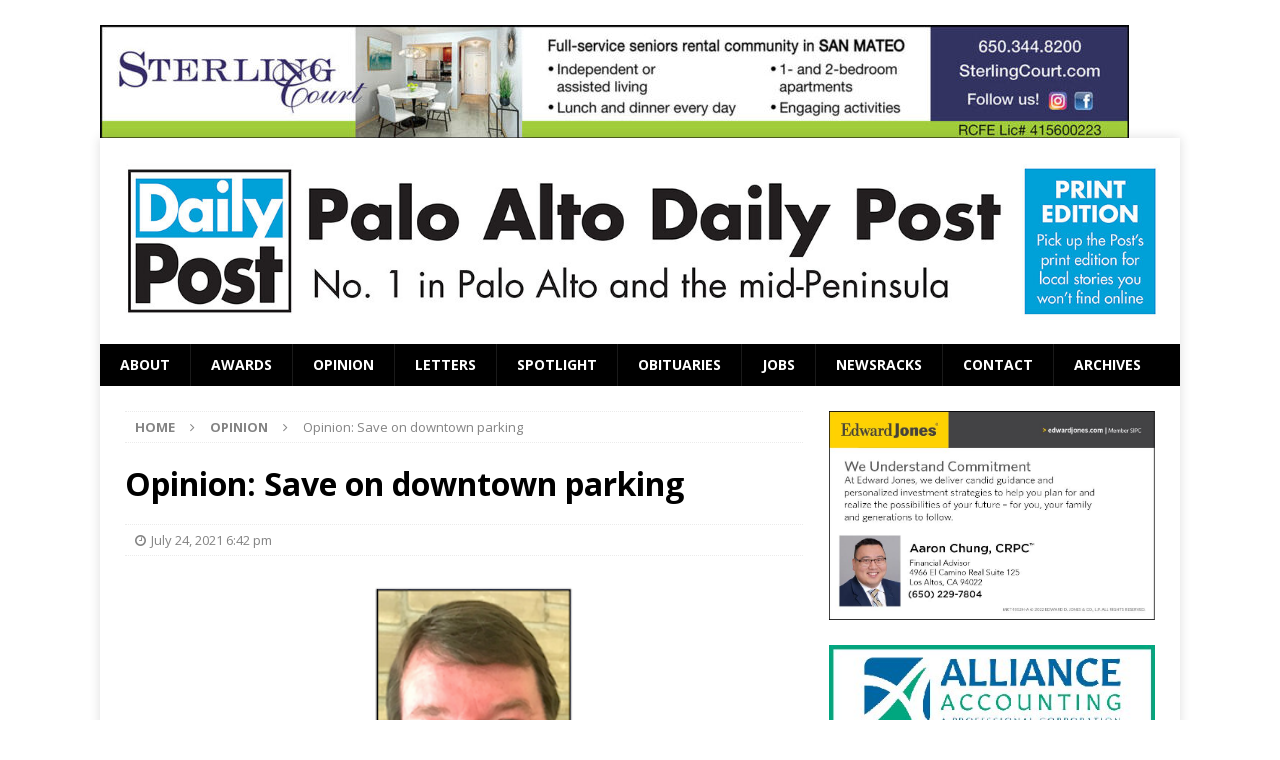

--- FILE ---
content_type: text/html; charset=UTF-8
request_url: https://padailypost.com/2021/07/24/opinion-save-on-downtown-parking/
body_size: 20288
content:
<!DOCTYPE html>
<html class="no-js mh-one-sb" lang="en-US">
<head >
<meta charset="UTF-8">
<meta name="viewport" content="width=device-width, initial-scale=1.0">
<link rel="profile" href="https://gmpg.org/xfn/11" />
<title>Opinion: Save on downtown parking &#8211; Palo Alto Daily Post</title>
<meta name='robots' content='max-image-preview:large' />
<link rel='dns-prefetch' href='//www.googletagmanager.com' />
<link rel='dns-prefetch' href='//fonts.googleapis.com' />
<link rel="alternate" type="application/rss+xml" title="Palo Alto Daily Post &raquo; Feed" href="https://padailypost.com/feed/" />
<link rel="alternate" type="application/rss+xml" title="Palo Alto Daily Post &raquo; Comments Feed" href="https://padailypost.com/comments/feed/" />
<link rel="alternate" type="application/rss+xml" title="Palo Alto Daily Post &raquo; Opinion: Save on downtown parking Comments Feed" href="https://padailypost.com/2021/07/24/opinion-save-on-downtown-parking/feed/" />
<link rel="alternate" title="oEmbed (JSON)" type="application/json+oembed" href="https://padailypost.com/wp-json/oembed/1.0/embed?url=https%3A%2F%2Fpadailypost.com%2F2021%2F07%2F24%2Fopinion-save-on-downtown-parking%2F" />
<link rel="alternate" title="oEmbed (XML)" type="text/xml+oembed" href="https://padailypost.com/wp-json/oembed/1.0/embed?url=https%3A%2F%2Fpadailypost.com%2F2021%2F07%2F24%2Fopinion-save-on-downtown-parking%2F&#038;format=xml" />
<style id='wp-img-auto-sizes-contain-inline-css' type='text/css'>
img:is([sizes=auto i],[sizes^="auto," i]){contain-intrinsic-size:3000px 1500px}
/*# sourceURL=wp-img-auto-sizes-contain-inline-css */
</style>
<style id='wp-emoji-styles-inline-css' type='text/css'>

	img.wp-smiley, img.emoji {
		display: inline !important;
		border: none !important;
		box-shadow: none !important;
		height: 1em !important;
		width: 1em !important;
		margin: 0 0.07em !important;
		vertical-align: -0.1em !important;
		background: none !important;
		padding: 0 !important;
	}
/*# sourceURL=wp-emoji-styles-inline-css */
</style>
<style id='wp-block-library-inline-css' type='text/css'>
:root{--wp-block-synced-color:#7a00df;--wp-block-synced-color--rgb:122,0,223;--wp-bound-block-color:var(--wp-block-synced-color);--wp-editor-canvas-background:#ddd;--wp-admin-theme-color:#007cba;--wp-admin-theme-color--rgb:0,124,186;--wp-admin-theme-color-darker-10:#006ba1;--wp-admin-theme-color-darker-10--rgb:0,107,160.5;--wp-admin-theme-color-darker-20:#005a87;--wp-admin-theme-color-darker-20--rgb:0,90,135;--wp-admin-border-width-focus:2px}@media (min-resolution:192dpi){:root{--wp-admin-border-width-focus:1.5px}}.wp-element-button{cursor:pointer}:root .has-very-light-gray-background-color{background-color:#eee}:root .has-very-dark-gray-background-color{background-color:#313131}:root .has-very-light-gray-color{color:#eee}:root .has-very-dark-gray-color{color:#313131}:root .has-vivid-green-cyan-to-vivid-cyan-blue-gradient-background{background:linear-gradient(135deg,#00d084,#0693e3)}:root .has-purple-crush-gradient-background{background:linear-gradient(135deg,#34e2e4,#4721fb 50%,#ab1dfe)}:root .has-hazy-dawn-gradient-background{background:linear-gradient(135deg,#faaca8,#dad0ec)}:root .has-subdued-olive-gradient-background{background:linear-gradient(135deg,#fafae1,#67a671)}:root .has-atomic-cream-gradient-background{background:linear-gradient(135deg,#fdd79a,#004a59)}:root .has-nightshade-gradient-background{background:linear-gradient(135deg,#330968,#31cdcf)}:root .has-midnight-gradient-background{background:linear-gradient(135deg,#020381,#2874fc)}:root{--wp--preset--font-size--normal:16px;--wp--preset--font-size--huge:42px}.has-regular-font-size{font-size:1em}.has-larger-font-size{font-size:2.625em}.has-normal-font-size{font-size:var(--wp--preset--font-size--normal)}.has-huge-font-size{font-size:var(--wp--preset--font-size--huge)}.has-text-align-center{text-align:center}.has-text-align-left{text-align:left}.has-text-align-right{text-align:right}.has-fit-text{white-space:nowrap!important}#end-resizable-editor-section{display:none}.aligncenter{clear:both}.items-justified-left{justify-content:flex-start}.items-justified-center{justify-content:center}.items-justified-right{justify-content:flex-end}.items-justified-space-between{justify-content:space-between}.screen-reader-text{border:0;clip-path:inset(50%);height:1px;margin:-1px;overflow:hidden;padding:0;position:absolute;width:1px;word-wrap:normal!important}.screen-reader-text:focus{background-color:#ddd;clip-path:none;color:#444;display:block;font-size:1em;height:auto;left:5px;line-height:normal;padding:15px 23px 14px;text-decoration:none;top:5px;width:auto;z-index:100000}html :where(.has-border-color){border-style:solid}html :where([style*=border-top-color]){border-top-style:solid}html :where([style*=border-right-color]){border-right-style:solid}html :where([style*=border-bottom-color]){border-bottom-style:solid}html :where([style*=border-left-color]){border-left-style:solid}html :where([style*=border-width]){border-style:solid}html :where([style*=border-top-width]){border-top-style:solid}html :where([style*=border-right-width]){border-right-style:solid}html :where([style*=border-bottom-width]){border-bottom-style:solid}html :where([style*=border-left-width]){border-left-style:solid}html :where(img[class*=wp-image-]){height:auto;max-width:100%}:where(figure){margin:0 0 1em}html :where(.is-position-sticky){--wp-admin--admin-bar--position-offset:var(--wp-admin--admin-bar--height,0px)}@media screen and (max-width:600px){html :where(.is-position-sticky){--wp-admin--admin-bar--position-offset:0px}}

/*# sourceURL=wp-block-library-inline-css */
</style><style id='wp-block-image-inline-css' type='text/css'>
.wp-block-image>a,.wp-block-image>figure>a{display:inline-block}.wp-block-image img{box-sizing:border-box;height:auto;max-width:100%;vertical-align:bottom}@media not (prefers-reduced-motion){.wp-block-image img.hide{visibility:hidden}.wp-block-image img.show{animation:show-content-image .4s}}.wp-block-image[style*=border-radius] img,.wp-block-image[style*=border-radius]>a{border-radius:inherit}.wp-block-image.has-custom-border img{box-sizing:border-box}.wp-block-image.aligncenter{text-align:center}.wp-block-image.alignfull>a,.wp-block-image.alignwide>a{width:100%}.wp-block-image.alignfull img,.wp-block-image.alignwide img{height:auto;width:100%}.wp-block-image .aligncenter,.wp-block-image .alignleft,.wp-block-image .alignright,.wp-block-image.aligncenter,.wp-block-image.alignleft,.wp-block-image.alignright{display:table}.wp-block-image .aligncenter>figcaption,.wp-block-image .alignleft>figcaption,.wp-block-image .alignright>figcaption,.wp-block-image.aligncenter>figcaption,.wp-block-image.alignleft>figcaption,.wp-block-image.alignright>figcaption{caption-side:bottom;display:table-caption}.wp-block-image .alignleft{float:left;margin:.5em 1em .5em 0}.wp-block-image .alignright{float:right;margin:.5em 0 .5em 1em}.wp-block-image .aligncenter{margin-left:auto;margin-right:auto}.wp-block-image :where(figcaption){margin-bottom:1em;margin-top:.5em}.wp-block-image.is-style-circle-mask img{border-radius:9999px}@supports ((-webkit-mask-image:none) or (mask-image:none)) or (-webkit-mask-image:none){.wp-block-image.is-style-circle-mask img{border-radius:0;-webkit-mask-image:url('data:image/svg+xml;utf8,<svg viewBox="0 0 100 100" xmlns="http://www.w3.org/2000/svg"><circle cx="50" cy="50" r="50"/></svg>');mask-image:url('data:image/svg+xml;utf8,<svg viewBox="0 0 100 100" xmlns="http://www.w3.org/2000/svg"><circle cx="50" cy="50" r="50"/></svg>');mask-mode:alpha;-webkit-mask-position:center;mask-position:center;-webkit-mask-repeat:no-repeat;mask-repeat:no-repeat;-webkit-mask-size:contain;mask-size:contain}}:root :where(.wp-block-image.is-style-rounded img,.wp-block-image .is-style-rounded img){border-radius:9999px}.wp-block-image figure{margin:0}.wp-lightbox-container{display:flex;flex-direction:column;position:relative}.wp-lightbox-container img{cursor:zoom-in}.wp-lightbox-container img:hover+button{opacity:1}.wp-lightbox-container button{align-items:center;backdrop-filter:blur(16px) saturate(180%);background-color:#5a5a5a40;border:none;border-radius:4px;cursor:zoom-in;display:flex;height:20px;justify-content:center;opacity:0;padding:0;position:absolute;right:16px;text-align:center;top:16px;width:20px;z-index:100}@media not (prefers-reduced-motion){.wp-lightbox-container button{transition:opacity .2s ease}}.wp-lightbox-container button:focus-visible{outline:3px auto #5a5a5a40;outline:3px auto -webkit-focus-ring-color;outline-offset:3px}.wp-lightbox-container button:hover{cursor:pointer;opacity:1}.wp-lightbox-container button:focus{opacity:1}.wp-lightbox-container button:focus,.wp-lightbox-container button:hover,.wp-lightbox-container button:not(:hover):not(:active):not(.has-background){background-color:#5a5a5a40;border:none}.wp-lightbox-overlay{box-sizing:border-box;cursor:zoom-out;height:100vh;left:0;overflow:hidden;position:fixed;top:0;visibility:hidden;width:100%;z-index:100000}.wp-lightbox-overlay .close-button{align-items:center;cursor:pointer;display:flex;justify-content:center;min-height:40px;min-width:40px;padding:0;position:absolute;right:calc(env(safe-area-inset-right) + 16px);top:calc(env(safe-area-inset-top) + 16px);z-index:5000000}.wp-lightbox-overlay .close-button:focus,.wp-lightbox-overlay .close-button:hover,.wp-lightbox-overlay .close-button:not(:hover):not(:active):not(.has-background){background:none;border:none}.wp-lightbox-overlay .lightbox-image-container{height:var(--wp--lightbox-container-height);left:50%;overflow:hidden;position:absolute;top:50%;transform:translate(-50%,-50%);transform-origin:top left;width:var(--wp--lightbox-container-width);z-index:9999999999}.wp-lightbox-overlay .wp-block-image{align-items:center;box-sizing:border-box;display:flex;height:100%;justify-content:center;margin:0;position:relative;transform-origin:0 0;width:100%;z-index:3000000}.wp-lightbox-overlay .wp-block-image img{height:var(--wp--lightbox-image-height);min-height:var(--wp--lightbox-image-height);min-width:var(--wp--lightbox-image-width);width:var(--wp--lightbox-image-width)}.wp-lightbox-overlay .wp-block-image figcaption{display:none}.wp-lightbox-overlay button{background:none;border:none}.wp-lightbox-overlay .scrim{background-color:#fff;height:100%;opacity:.9;position:absolute;width:100%;z-index:2000000}.wp-lightbox-overlay.active{visibility:visible}@media not (prefers-reduced-motion){.wp-lightbox-overlay.active{animation:turn-on-visibility .25s both}.wp-lightbox-overlay.active img{animation:turn-on-visibility .35s both}.wp-lightbox-overlay.show-closing-animation:not(.active){animation:turn-off-visibility .35s both}.wp-lightbox-overlay.show-closing-animation:not(.active) img{animation:turn-off-visibility .25s both}.wp-lightbox-overlay.zoom.active{animation:none;opacity:1;visibility:visible}.wp-lightbox-overlay.zoom.active .lightbox-image-container{animation:lightbox-zoom-in .4s}.wp-lightbox-overlay.zoom.active .lightbox-image-container img{animation:none}.wp-lightbox-overlay.zoom.active .scrim{animation:turn-on-visibility .4s forwards}.wp-lightbox-overlay.zoom.show-closing-animation:not(.active){animation:none}.wp-lightbox-overlay.zoom.show-closing-animation:not(.active) .lightbox-image-container{animation:lightbox-zoom-out .4s}.wp-lightbox-overlay.zoom.show-closing-animation:not(.active) .lightbox-image-container img{animation:none}.wp-lightbox-overlay.zoom.show-closing-animation:not(.active) .scrim{animation:turn-off-visibility .4s forwards}}@keyframes show-content-image{0%{visibility:hidden}99%{visibility:hidden}to{visibility:visible}}@keyframes turn-on-visibility{0%{opacity:0}to{opacity:1}}@keyframes turn-off-visibility{0%{opacity:1;visibility:visible}99%{opacity:0;visibility:visible}to{opacity:0;visibility:hidden}}@keyframes lightbox-zoom-in{0%{transform:translate(calc((-100vw + var(--wp--lightbox-scrollbar-width))/2 + var(--wp--lightbox-initial-left-position)),calc(-50vh + var(--wp--lightbox-initial-top-position))) scale(var(--wp--lightbox-scale))}to{transform:translate(-50%,-50%) scale(1)}}@keyframes lightbox-zoom-out{0%{transform:translate(-50%,-50%) scale(1);visibility:visible}99%{visibility:visible}to{transform:translate(calc((-100vw + var(--wp--lightbox-scrollbar-width))/2 + var(--wp--lightbox-initial-left-position)),calc(-50vh + var(--wp--lightbox-initial-top-position))) scale(var(--wp--lightbox-scale));visibility:hidden}}
/*# sourceURL=https://padailypost.com/wp-includes/blocks/image/style.min.css */
</style>
<style id='global-styles-inline-css' type='text/css'>
:root{--wp--preset--aspect-ratio--square: 1;--wp--preset--aspect-ratio--4-3: 4/3;--wp--preset--aspect-ratio--3-4: 3/4;--wp--preset--aspect-ratio--3-2: 3/2;--wp--preset--aspect-ratio--2-3: 2/3;--wp--preset--aspect-ratio--16-9: 16/9;--wp--preset--aspect-ratio--9-16: 9/16;--wp--preset--color--black: #000000;--wp--preset--color--cyan-bluish-gray: #abb8c3;--wp--preset--color--white: #ffffff;--wp--preset--color--pale-pink: #f78da7;--wp--preset--color--vivid-red: #cf2e2e;--wp--preset--color--luminous-vivid-orange: #ff6900;--wp--preset--color--luminous-vivid-amber: #fcb900;--wp--preset--color--light-green-cyan: #7bdcb5;--wp--preset--color--vivid-green-cyan: #00d084;--wp--preset--color--pale-cyan-blue: #8ed1fc;--wp--preset--color--vivid-cyan-blue: #0693e3;--wp--preset--color--vivid-purple: #9b51e0;--wp--preset--gradient--vivid-cyan-blue-to-vivid-purple: linear-gradient(135deg,rgb(6,147,227) 0%,rgb(155,81,224) 100%);--wp--preset--gradient--light-green-cyan-to-vivid-green-cyan: linear-gradient(135deg,rgb(122,220,180) 0%,rgb(0,208,130) 100%);--wp--preset--gradient--luminous-vivid-amber-to-luminous-vivid-orange: linear-gradient(135deg,rgb(252,185,0) 0%,rgb(255,105,0) 100%);--wp--preset--gradient--luminous-vivid-orange-to-vivid-red: linear-gradient(135deg,rgb(255,105,0) 0%,rgb(207,46,46) 100%);--wp--preset--gradient--very-light-gray-to-cyan-bluish-gray: linear-gradient(135deg,rgb(238,238,238) 0%,rgb(169,184,195) 100%);--wp--preset--gradient--cool-to-warm-spectrum: linear-gradient(135deg,rgb(74,234,220) 0%,rgb(151,120,209) 20%,rgb(207,42,186) 40%,rgb(238,44,130) 60%,rgb(251,105,98) 80%,rgb(254,248,76) 100%);--wp--preset--gradient--blush-light-purple: linear-gradient(135deg,rgb(255,206,236) 0%,rgb(152,150,240) 100%);--wp--preset--gradient--blush-bordeaux: linear-gradient(135deg,rgb(254,205,165) 0%,rgb(254,45,45) 50%,rgb(107,0,62) 100%);--wp--preset--gradient--luminous-dusk: linear-gradient(135deg,rgb(255,203,112) 0%,rgb(199,81,192) 50%,rgb(65,88,208) 100%);--wp--preset--gradient--pale-ocean: linear-gradient(135deg,rgb(255,245,203) 0%,rgb(182,227,212) 50%,rgb(51,167,181) 100%);--wp--preset--gradient--electric-grass: linear-gradient(135deg,rgb(202,248,128) 0%,rgb(113,206,126) 100%);--wp--preset--gradient--midnight: linear-gradient(135deg,rgb(2,3,129) 0%,rgb(40,116,252) 100%);--wp--preset--font-size--small: 13px;--wp--preset--font-size--medium: 20px;--wp--preset--font-size--large: 36px;--wp--preset--font-size--x-large: 42px;--wp--preset--spacing--20: 0.44rem;--wp--preset--spacing--30: 0.67rem;--wp--preset--spacing--40: 1rem;--wp--preset--spacing--50: 1.5rem;--wp--preset--spacing--60: 2.25rem;--wp--preset--spacing--70: 3.38rem;--wp--preset--spacing--80: 5.06rem;--wp--preset--shadow--natural: 6px 6px 9px rgba(0, 0, 0, 0.2);--wp--preset--shadow--deep: 12px 12px 50px rgba(0, 0, 0, 0.4);--wp--preset--shadow--sharp: 6px 6px 0px rgba(0, 0, 0, 0.2);--wp--preset--shadow--outlined: 6px 6px 0px -3px rgb(255, 255, 255), 6px 6px rgb(0, 0, 0);--wp--preset--shadow--crisp: 6px 6px 0px rgb(0, 0, 0);}:where(.is-layout-flex){gap: 0.5em;}:where(.is-layout-grid){gap: 0.5em;}body .is-layout-flex{display: flex;}.is-layout-flex{flex-wrap: wrap;align-items: center;}.is-layout-flex > :is(*, div){margin: 0;}body .is-layout-grid{display: grid;}.is-layout-grid > :is(*, div){margin: 0;}:where(.wp-block-columns.is-layout-flex){gap: 2em;}:where(.wp-block-columns.is-layout-grid){gap: 2em;}:where(.wp-block-post-template.is-layout-flex){gap: 1.25em;}:where(.wp-block-post-template.is-layout-grid){gap: 1.25em;}.has-black-color{color: var(--wp--preset--color--black) !important;}.has-cyan-bluish-gray-color{color: var(--wp--preset--color--cyan-bluish-gray) !important;}.has-white-color{color: var(--wp--preset--color--white) !important;}.has-pale-pink-color{color: var(--wp--preset--color--pale-pink) !important;}.has-vivid-red-color{color: var(--wp--preset--color--vivid-red) !important;}.has-luminous-vivid-orange-color{color: var(--wp--preset--color--luminous-vivid-orange) !important;}.has-luminous-vivid-amber-color{color: var(--wp--preset--color--luminous-vivid-amber) !important;}.has-light-green-cyan-color{color: var(--wp--preset--color--light-green-cyan) !important;}.has-vivid-green-cyan-color{color: var(--wp--preset--color--vivid-green-cyan) !important;}.has-pale-cyan-blue-color{color: var(--wp--preset--color--pale-cyan-blue) !important;}.has-vivid-cyan-blue-color{color: var(--wp--preset--color--vivid-cyan-blue) !important;}.has-vivid-purple-color{color: var(--wp--preset--color--vivid-purple) !important;}.has-black-background-color{background-color: var(--wp--preset--color--black) !important;}.has-cyan-bluish-gray-background-color{background-color: var(--wp--preset--color--cyan-bluish-gray) !important;}.has-white-background-color{background-color: var(--wp--preset--color--white) !important;}.has-pale-pink-background-color{background-color: var(--wp--preset--color--pale-pink) !important;}.has-vivid-red-background-color{background-color: var(--wp--preset--color--vivid-red) !important;}.has-luminous-vivid-orange-background-color{background-color: var(--wp--preset--color--luminous-vivid-orange) !important;}.has-luminous-vivid-amber-background-color{background-color: var(--wp--preset--color--luminous-vivid-amber) !important;}.has-light-green-cyan-background-color{background-color: var(--wp--preset--color--light-green-cyan) !important;}.has-vivid-green-cyan-background-color{background-color: var(--wp--preset--color--vivid-green-cyan) !important;}.has-pale-cyan-blue-background-color{background-color: var(--wp--preset--color--pale-cyan-blue) !important;}.has-vivid-cyan-blue-background-color{background-color: var(--wp--preset--color--vivid-cyan-blue) !important;}.has-vivid-purple-background-color{background-color: var(--wp--preset--color--vivid-purple) !important;}.has-black-border-color{border-color: var(--wp--preset--color--black) !important;}.has-cyan-bluish-gray-border-color{border-color: var(--wp--preset--color--cyan-bluish-gray) !important;}.has-white-border-color{border-color: var(--wp--preset--color--white) !important;}.has-pale-pink-border-color{border-color: var(--wp--preset--color--pale-pink) !important;}.has-vivid-red-border-color{border-color: var(--wp--preset--color--vivid-red) !important;}.has-luminous-vivid-orange-border-color{border-color: var(--wp--preset--color--luminous-vivid-orange) !important;}.has-luminous-vivid-amber-border-color{border-color: var(--wp--preset--color--luminous-vivid-amber) !important;}.has-light-green-cyan-border-color{border-color: var(--wp--preset--color--light-green-cyan) !important;}.has-vivid-green-cyan-border-color{border-color: var(--wp--preset--color--vivid-green-cyan) !important;}.has-pale-cyan-blue-border-color{border-color: var(--wp--preset--color--pale-cyan-blue) !important;}.has-vivid-cyan-blue-border-color{border-color: var(--wp--preset--color--vivid-cyan-blue) !important;}.has-vivid-purple-border-color{border-color: var(--wp--preset--color--vivid-purple) !important;}.has-vivid-cyan-blue-to-vivid-purple-gradient-background{background: var(--wp--preset--gradient--vivid-cyan-blue-to-vivid-purple) !important;}.has-light-green-cyan-to-vivid-green-cyan-gradient-background{background: var(--wp--preset--gradient--light-green-cyan-to-vivid-green-cyan) !important;}.has-luminous-vivid-amber-to-luminous-vivid-orange-gradient-background{background: var(--wp--preset--gradient--luminous-vivid-amber-to-luminous-vivid-orange) !important;}.has-luminous-vivid-orange-to-vivid-red-gradient-background{background: var(--wp--preset--gradient--luminous-vivid-orange-to-vivid-red) !important;}.has-very-light-gray-to-cyan-bluish-gray-gradient-background{background: var(--wp--preset--gradient--very-light-gray-to-cyan-bluish-gray) !important;}.has-cool-to-warm-spectrum-gradient-background{background: var(--wp--preset--gradient--cool-to-warm-spectrum) !important;}.has-blush-light-purple-gradient-background{background: var(--wp--preset--gradient--blush-light-purple) !important;}.has-blush-bordeaux-gradient-background{background: var(--wp--preset--gradient--blush-bordeaux) !important;}.has-luminous-dusk-gradient-background{background: var(--wp--preset--gradient--luminous-dusk) !important;}.has-pale-ocean-gradient-background{background: var(--wp--preset--gradient--pale-ocean) !important;}.has-electric-grass-gradient-background{background: var(--wp--preset--gradient--electric-grass) !important;}.has-midnight-gradient-background{background: var(--wp--preset--gradient--midnight) !important;}.has-small-font-size{font-size: var(--wp--preset--font-size--small) !important;}.has-medium-font-size{font-size: var(--wp--preset--font-size--medium) !important;}.has-large-font-size{font-size: var(--wp--preset--font-size--large) !important;}.has-x-large-font-size{font-size: var(--wp--preset--font-size--x-large) !important;}
/*# sourceURL=global-styles-inline-css */
</style>

<style id='classic-theme-styles-inline-css' type='text/css'>
/*! This file is auto-generated */
.wp-block-button__link{color:#fff;background-color:#32373c;border-radius:9999px;box-shadow:none;text-decoration:none;padding:calc(.667em + 2px) calc(1.333em + 2px);font-size:1.125em}.wp-block-file__button{background:#32373c;color:#fff;text-decoration:none}
/*# sourceURL=/wp-includes/css/classic-themes.min.css */
</style>
<link rel='stylesheet' id='mh-magazine-css' href='https://padailypost.com/wp-content/themes/mh-magazine/style.css?ver=3.8.1' type='text/css' media='all' />
<link rel='stylesheet' id='mh-font-awesome-css' href='https://padailypost.com/wp-content/themes/mh-magazine/includes/font-awesome.min.css' type='text/css' media='all' />
<link rel='stylesheet' id='mh-google-fonts-css' href='https://fonts.googleapis.com/css?family=Open+Sans:300,400,400italic,600,700' type='text/css' media='all' />
<script type="text/javascript" src="https://padailypost.com/wp-includes/js/jquery/jquery.min.js?ver=3.7.1" id="jquery-core-js"></script>
<script type="text/javascript" src="https://padailypost.com/wp-includes/js/jquery/jquery-migrate.min.js?ver=3.4.1" id="jquery-migrate-js"></script>
<script type="text/javascript" src="https://padailypost.com/wp-content/themes/mh-magazine/js/scripts.js?ver=3.8.1" id="mh-scripts-js"></script>

<!-- Google tag (gtag.js) snippet added by Site Kit -->
<!-- Google Analytics snippet added by Site Kit -->
<script type="text/javascript" src="https://www.googletagmanager.com/gtag/js?id=GT-WKR9WRX" id="google_gtagjs-js" async></script>
<script type="text/javascript" id="google_gtagjs-js-after">
/* <![CDATA[ */
window.dataLayer = window.dataLayer || [];function gtag(){dataLayer.push(arguments);}
gtag("set","linker",{"domains":["padailypost.com"]});
gtag("js", new Date());
gtag("set", "developer_id.dZTNiMT", true);
gtag("config", "GT-WKR9WRX");
//# sourceURL=google_gtagjs-js-after
/* ]]> */
</script>
<link rel="https://api.w.org/" href="https://padailypost.com/wp-json/" /><link rel="alternate" title="JSON" type="application/json" href="https://padailypost.com/wp-json/wp/v2/posts/19844" /><link rel="EditURI" type="application/rsd+xml" title="RSD" href="https://padailypost.com/xmlrpc.php?rsd" />
<meta name="generator" content="WordPress 6.9" />
<link rel="canonical" href="https://padailypost.com/2021/07/24/opinion-save-on-downtown-parking/" />
<link rel='shortlink' href='https://padailypost.com/?p=19844' />
<meta name="generator" content="Site Kit by Google 1.170.0" /><style type="text/css">
.mh-navigation li:hover, .mh-navigation ul li:hover > ul, .mh-main-nav-wrap, .mh-main-nav, .mh-social-nav li a:hover, .entry-tags li, .mh-slider-caption, .mh-widget-layout8 .mh-widget-title .mh-footer-widget-title-inner, .mh-widget-col-1 .mh-slider-caption, .mh-widget-col-1 .mh-posts-lineup-caption, .mh-carousel-layout1, .mh-spotlight-widget, .mh-social-widget li a, .mh-author-bio-widget, .mh-footer-widget .mh-tab-comment-excerpt, .mh-nip-item:hover .mh-nip-overlay, .mh-widget .tagcloud a, .mh-footer-widget .tagcloud a, .mh-footer, .mh-copyright-wrap, input[type=submit]:hover, #infinite-handle span:hover { background: #000000; }
.mh-extra-nav-bg { background: rgba(0, 0, 0, 0.2); }
.mh-slider-caption, .mh-posts-stacked-title, .mh-posts-lineup-caption { background: #000000; background: rgba(0, 0, 0, 0.8); }
@media screen and (max-width: 900px) { #mh-mobile .mh-slider-caption, #mh-mobile .mh-posts-lineup-caption { background: rgba(0, 0, 0, 1); } }
.slicknav_menu, .slicknav_nav ul, #mh-mobile .mh-footer-widget .mh-posts-stacked-overlay { border-color: #000000; }
.mh-copyright, .mh-copyright a { color: #fff; }
.mh-widget-layout4 .mh-widget-title { background: #4881f2; background: rgba(72, 129, 242, 0.6); }
.mh-preheader, .mh-wide-layout .mh-subheader, .mh-ticker-title, .mh-main-nav li:hover, .mh-footer-nav, .slicknav_menu, .slicknav_btn, .slicknav_nav .slicknav_item:hover, .slicknav_nav a:hover, .mh-back-to-top, .mh-subheading, .entry-tags .fa, .entry-tags li:hover, .mh-widget-layout2 .mh-widget-title, .mh-widget-layout4 .mh-widget-title-inner, .mh-widget-layout4 .mh-footer-widget-title, .mh-widget-layout5 .mh-widget-title-inner, .mh-widget-layout6 .mh-widget-title, #mh-mobile .flex-control-paging li a.flex-active, .mh-image-caption, .mh-carousel-layout1 .mh-carousel-caption, .mh-tab-button.active, .mh-tab-button.active:hover, .mh-footer-widget .mh-tab-button.active, .mh-social-widget li:hover a, .mh-footer-widget .mh-social-widget li a, .mh-footer-widget .mh-author-bio-widget, .tagcloud a:hover, .mh-widget .tagcloud a:hover, .mh-footer-widget .tagcloud a:hover, .mh-posts-stacked-item .mh-meta, .page-numbers:hover, .mh-loop-pagination .current, .mh-comments-pagination .current, .pagelink, a:hover .pagelink, input[type=submit], #infinite-handle span { background: #4881f2; }
.mh-main-nav-wrap .slicknav_nav ul, blockquote, .mh-widget-layout1 .mh-widget-title, .mh-widget-layout3 .mh-widget-title, .mh-widget-layout5 .mh-widget-title, .mh-widget-layout8 .mh-widget-title:after, #mh-mobile .mh-slider-caption, .mh-carousel-layout1, .mh-spotlight-widget, .mh-author-bio-widget, .mh-author-bio-title, .mh-author-bio-image-frame, .mh-video-widget, .mh-tab-buttons, textarea:hover, input[type=text]:hover, input[type=email]:hover, input[type=tel]:hover, input[type=url]:hover { border-color: #4881f2; }
.mh-dropcap, .mh-carousel-layout1 .flex-direction-nav a, .mh-carousel-layout2 .mh-carousel-caption, .mh-posts-digest-small-category, .mh-posts-lineup-more, .bypostauthor .fn:after, .mh-comment-list .comment-reply-link:before, #respond #cancel-comment-reply-link:before { color: #4881f2; }
.mh-subheader, .page-numbers, a .pagelink, .mh-widget-layout3 .mh-widget-title, .mh-widget .search-form, .mh-tab-button, .mh-tab-content, .mh-nip-widget, .mh-magazine-facebook-page-widget, .mh-social-widget, .mh-posts-horizontal-widget, .mh-ad-spot { background: #c4c4c4; }
.mh-tab-post-item { border-color: rgba(255, 255, 255, 0.3); }
.mh-tab-comment-excerpt { background: rgba(255, 255, 255, 0.6); }
.mh-meta, .mh-meta a, .mh-breadcrumb, .mh-breadcrumb a, .mh-comment-list .comment-meta, .mh-comment-list .comment-meta a, .mh-comment-list .comment-reply-link, .mh-user-data, .widget_rss .rss-date, .widget_rss cite { color: #848484; }
.entry-content a { color: #4881f2; }
a:hover, .entry-content a:hover, #respond a:hover, #respond #cancel-comment-reply-link:hover, #respond .logged-in-as a:hover, .mh-comment-list .comment-meta a:hover, .mh-ping-list .mh-ping-item a:hover, .mh-meta a:hover, .mh-breadcrumb a:hover, .mh-tabbed-widget a:hover { color: #0010f4; }
</style>
<!--[if lt IE 9]>
<script src="https://padailypost.com/wp-content/themes/mh-magazine/js/css3-mediaqueries.js"></script>
<![endif]-->
<style type="text/css">
.entry-content { font-size: 18px; font-size: 1.125rem; }
</style>
<style type="text/css">.recentcomments a{display:inline !important;padding:0 !important;margin:0 !important;}</style><style type="text/css" id="custom-background-css">
body.custom-background { background-color: #ffffff; }
</style>
	<link rel="icon" href="https://padailypost.com/wp-content/uploads/2017/07/post_logo-smaller-2.png" sizes="32x32" />
<link rel="icon" href="https://padailypost.com/wp-content/uploads/2017/07/post_logo-smaller-2.png" sizes="192x192" />
<link rel="apple-touch-icon" href="https://padailypost.com/wp-content/uploads/2017/07/post_logo-smaller-2.png" />
<meta name="msapplication-TileImage" content="https://padailypost.com/wp-content/uploads/2017/07/post_logo-smaller-2.png" />
		<style type="text/css" id="wp-custom-css">
													/*
You can add your own CSS here.

Click the help icon above to learn more.
*/
		</style>
		</head>
<body id="mh-mobile" class="wp-singular post-template-default single single-post postid-19844 single-format-standard custom-background wp-custom-logo wp-theme-mh-magazine mh-boxed-layout mh-right-sb mh-loop-layout1 mh-widget-layout1" itemscope="itemscope" itemtype="http://schema.org/WebPage">
<aside class="mh-container mh-header-widget-1">
<div id="block-1921" class="mh-widget mh-header-1 widget_block widget_media_image">
<figure class="wp-block-image size-large"><a href="https://sterlingcourt.com"><img fetchpriority="high" decoding="async" width="1029" height="114" src="https://padailypost.com/wp-content/uploads/2025/10/unnamed-7-1029x114.jpg" alt="" class="wp-image-37781" srcset="https://padailypost.com/wp-content/uploads/2025/10/unnamed-7-1029x114.jpg 1029w, https://padailypost.com/wp-content/uploads/2025/10/unnamed-7-304x34.jpg 304w, https://padailypost.com/wp-content/uploads/2025/10/unnamed-7-768x85.jpg 768w, https://padailypost.com/wp-content/uploads/2025/10/unnamed-7.jpg 1440w" sizes="(max-width: 1029px) 100vw, 1029px" /></a></figure>
</div></aside>
<div class="mh-container mh-container-outer">
<div class="mh-header-nav-mobile clearfix"></div>
	<div class="mh-preheader">
    	<div class="mh-container mh-container-inner mh-row clearfix">
							<div class="mh-header-bar-content mh-header-bar-top-left mh-col-2-3 clearfix">
									</div>
										<div class="mh-header-bar-content mh-header-bar-top-right mh-col-1-3 clearfix">
									</div>
					</div>
	</div>
<header class="mh-header" itemscope="itemscope" itemtype="http://schema.org/WPHeader">
	<div class="mh-container mh-container-inner clearfix">
		<div class="mh-custom-header clearfix">
<div class="mh-header-columns mh-row clearfix">
<div class="mh-col-1-1 mh-site-identity">
<div class="mh-site-logo" role="banner" itemscope="itemscope" itemtype="http://schema.org/Brand">
<a href="https://padailypost.com/" class="custom-logo-link" rel="home"><img width="1440" height="230" src="https://padailypost.com/wp-content/uploads/2024/05/cropped-website_homebanner.DailyPost.jpg" class="custom-logo" alt="Palo Alto Daily Post" decoding="async" srcset="https://padailypost.com/wp-content/uploads/2024/05/cropped-website_homebanner.DailyPost.jpg 1440w, https://padailypost.com/wp-content/uploads/2024/05/cropped-website_homebanner.DailyPost-302x48.jpg 302w, https://padailypost.com/wp-content/uploads/2024/05/cropped-website_homebanner.DailyPost-1026x164.jpg 1026w, https://padailypost.com/wp-content/uploads/2024/05/cropped-website_homebanner.DailyPost-768x123.jpg 768w" sizes="(max-width: 1440px) 100vw, 1440px" /></a></div>
</div>
</div>
</div>
	</div>
	<div class="mh-main-nav-wrap">
		<nav class="mh-navigation mh-main-nav mh-container mh-container-inner clearfix" itemscope="itemscope" itemtype="http://schema.org/SiteNavigationElement">
			<div class="menu-main-navigation-container"><ul id="menu-main-navigation" class="menu"><li id="menu-item-261" class="menu-item menu-item-type-post_type menu-item-object-page menu-item-261"><a href="https://padailypost.com/about-us/">About</a></li>
<li id="menu-item-6825" class="menu-item menu-item-type-post_type menu-item-object-page menu-item-6825"><a href="https://padailypost.com/awards/">Awards</a></li>
<li id="menu-item-2961" class="menu-item menu-item-type-taxonomy menu-item-object-category current-post-ancestor current-menu-parent current-post-parent menu-item-2961"><a href="https://padailypost.com/category/opinion/">Opinion</a></li>
<li id="menu-item-319" class="menu-item menu-item-type-post_type menu-item-object-page menu-item-319"><a href="https://padailypost.com/have-a-comment/">Letters</a></li>
<li id="menu-item-34635" class="menu-item menu-item-type-taxonomy menu-item-object-category menu-item-34635"><a href="https://padailypost.com/category/category-spotlight/">Spotlight</a></li>
<li id="menu-item-7390" class="menu-item menu-item-type-taxonomy menu-item-object-category menu-item-7390"><a href="https://padailypost.com/category/obituaries/">Obituaries</a></li>
<li id="menu-item-9143" class="menu-item menu-item-type-post_type menu-item-object-page menu-item-9143"><a href="https://padailypost.com/jobs/">Jobs</a></li>
<li id="menu-item-33771" class="menu-item menu-item-type-post_type menu-item-object-page menu-item-33771"><a href="https://padailypost.com/news-racks/">Newsracks</a></li>
<li id="menu-item-240" class="menu-item menu-item-type-post_type menu-item-object-page menu-item-240"><a href="https://padailypost.com/contact/">Contact</a></li>
<li id="menu-item-30494" class="menu-item menu-item-type-custom menu-item-object-custom menu-item-30494"><a target="_blank" href="https://padailypost.newsbank.com">Archives</a></li>
</ul></div>		</nav>
	</div>
	</header>
<div class="mh-wrapper clearfix">
	<div class="mh-main clearfix">
		<div id="main-content" class="mh-content" role="main" itemprop="mainContentOfPage"><nav class="mh-breadcrumb"><span itemscope itemtype="http://data-vocabulary.org/Breadcrumb"><a href="https://padailypost.com" itemprop="url"><span itemprop="title">Home</span></a></span><span class="mh-breadcrumb-delimiter"><i class="fa fa-angle-right"></i></span><span itemscope itemtype="http://data-vocabulary.org/Breadcrumb"><a href="https://padailypost.com/category/opinion/" itemprop="url"><span itemprop="title">Opinion</span></a></span><span class="mh-breadcrumb-delimiter"><i class="fa fa-angle-right"></i></span>Opinion: Save on downtown parking</nav>
<article id="post-19844" class="post-19844 post type-post status-publish format-standard has-post-thumbnail hentry category-opinion tag-associated-press tag-dave-price tag-pregnant-people tag-woke-language">
	<header class="entry-header clearfix"><h1 class="entry-title">Opinion: Save on downtown parking</h1><div class="mh-meta entry-meta">
<span class="entry-meta-date updated"><i class="fa fa-clock-o"></i><a href="https://padailypost.com/2021/07/">July 24, 2021 6:42 pm</a></span>
</div>
	</header>
		<div class="entry-content clearfix">
<figure class="entry-thumbnail">
<img src="https://padailypost.com/wp-content/uploads/2021/07/price-column-mug-6-28-21-576x381.png" alt="" title="price column mug 6-28-21" />
</figure>
<div class="mh-social-top">
<div class="mh-share-buttons clearfix">
	<a class="mh-facebook" href="#" onclick="window.open('https://www.facebook.com/sharer.php?u=https%3A%2F%2Fpadailypost.com%2F2021%2F07%2F24%2Fopinion-save-on-downtown-parking%2F&t=Opinion%3A+Save+on+downtown+parking', 'facebookShare', 'width=626,height=436'); return false;" title="Share on Facebook">
		<span class="mh-share-button"><i class="fa fa-facebook"></i></span>
	</a>
	<a class="mh-twitter" href="#" onclick="window.open('https://twitter.com/share?text=Opinion%3A+Save+on+downtown+parking:&url=https%3A%2F%2Fpadailypost.com%2F2021%2F07%2F24%2Fopinion-save-on-downtown-parking%2F', 'twitterShare', 'width=626,height=436'); return false;" title="Tweet This Post">
		<span class="mh-share-button"><i class="fa fa-twitter"></i></span>
	</a>
	<a class="mh-pinterest" href="#" onclick="window.open('https://pinterest.com/pin/create/button/?url=https%3A%2F%2Fpadailypost.com%2F2021%2F07%2F24%2Fopinion-save-on-downtown-parking%2F&media=https://padailypost.com/wp-content/uploads/2021/07/price-column-mug-6-28-21.png&description=Opinion%3A+Save+on+downtown+parking', 'pinterestShare', 'width=750,height=350'); return false;" title="Pin This Post">
		<span class="mh-share-button"><i class="fa fa-pinterest"></i></span>
	</a>
	<a class="mh-googleplus" href="#" onclick="window.open('https://plusone.google.com/_/+1/confirm?hl=en-US&url=https%3A%2F%2Fpadailypost.com%2F2021%2F07%2F24%2Fopinion-save-on-downtown-parking%2F', 'googleShare', 'width=626,height=436'); return false;" title="Share on Google+" target="_blank">
		<span class="mh-share-button"><i class="fa fa-google-plus"></i></span>
	</a>
	<a class="mh-email" href="/cdn-cgi/l/email-protection#[base64]" title="Send this article to a friend" target="_blank">
		<span class="mh-share-button"><i class="fa fa-envelope-o"></i></span>
	</a>
</div></div>
<p>OPINION</p>
<p>BY <a href="/cdn-cgi/l/email-protection#1262607b717752627376737b7e6b627d61663c717d7f">DAVE PRICE</a><br />
Daily Post Editor</p>
<p>If you want to avoid paying the $806 annual fee to park in the downtown Palo Alto parking garages, here’s a tip. Dress up your car as a homeless encampment, with a tent, barbecue and maybe a sleeping bag. Then you can park in any of the city’s downtown garages for free.</p>
<p>Another parking garage tip: If you just want to park for a few hours, get a mechanic to add a fake electric vehicle recharging socket to your car. Then pull up to those spaces reserved for electric cars and plug into the recharger. The spaces seem to be empty most of the time. Besides getting a free parking space when you want it, you get the sense of moral superiority that comes with an electric vehicle.</p>
<p><strong>ON LANGUAGE:</strong> Remember that <a href="https://www.google.com/url?esrc=s&amp;q=&amp;rct=j&amp;sa=U&amp;url=https://padailypost.com/2021/06/17/opinion-if-youre-woke-this-wont-be-a-joke-these-words-will-make-you-choke/&amp;ved=2ahUKEwi154vmtP3xAhVM054KHexwBwkQFjAAegQIBxAB&amp;usg=AOvVaw36Feidy_k_zN-1Xum_Qvrt">column I had a few weeks ago</a> in which I gave examples of how “woke” our vocabulary has become? I’ve got another example that came over the Associated Press wire on Thursday night. Here’s the first sentence:</p>
<p style="padding-left: 40px;">SACRAMENTO, Calif. (AP) — California lawmakers on Thursday approved the first state-funded guaranteed income plan in the U.S., $35 million for monthly cash payments to qualifying pregnant people and young adults who recently left foster care with no restrictions on how they spend it.</p>
<p>“Pregnant people”? I thought only women could become pregnant. I guess the term “pregnant people” covers women who get pregnant and during their pregnancy decide that it’s better to be a man. Certainly men don’t have to go through pregnancy, and their wives always remind them of that.</p>
<p><strong>PRESS RELEASES:</strong> Newsrooms are flooded with press releases, some more accurate than others. The PR person’s goal is to catch the eye of the editor with the first sentence, in the hopes that the release evolves into a story. On June 29, I got a release that began: “Hi Dave, with the growing excitement for Jeff Bezos’ upcoming suborbital mission on July 20, and several more high-profile space missions scheduled through 2023, many children are dreaming of space travel and focusing on coding and math skills to improve their knowledge base, so they can participate in a future space mission.”</p>
<p>Kids have been thinking about going into space since I was a kid and everybody was excited about Apollo 11. The idea that kids’ excitement is growing because Amazon billionaire Jeff Bezos is becoming an astronaut is a little far-fetched. I can’t see a kid saying, “I was thinking about becoming a fireman, but now that Bezos is going into space, that changes everything for me.”</p>
<p>This press release would be more believable if, say, Ariana Grande or Justin Bieber were going into space. Or maybe Britney Spears, so she could get away from her father.</p>
<p><strong>NEW JOB DESCRIPTION:</strong> The Menlo Park Fire Protection District board is about halfway through its search for a new chief to replace Harold Schapelhouman, who retired. The board hired a consultant who put out an ad for applicants. So now the board is changing the job description for the next chief — halfway into the search. I’m not kidding. It’s on the agenda for the board’s Tuesday night meeting.</p>
<p>Imagine the job applicant who thought the job was one thing, and then discovers it’s something else.</p>
<p>The proposed new job description says that the chief has to meet the physical standards set for other firefighters. That’s kind of odd since chiefs don’t pull hoses and climb ladders; it’s more of a desk job.</p>
<p>And ironically Schapelhouman wouldn’t be able to qualify for his old job since he’s been confined to a wheelchair because of a 2013 accident when he fell off a ladder while trimming trees at his home.</p>
<p>Of course Schapelhouman isn’t going to apply. But you’ve got to wonder if there are other excellent applicants who have suffered disabling accidents and therefore would be disqualified from the job.</p>
<p>At Tuesday’s meeting, the elected members of this board should explain to the community why they’re changing the job description in the middle of the search, and do they really expect the new chief to fight fires and go out on medical calls.</p>
<p><em>Editor Dave Price’s column appears on Mondays. His email address is <a href="/cdn-cgi/l/email-protection#acdcdec5cfc9ecdccdc8cdc5c0d5dcc3dfd882cfc3c1"><span class="__cf_email__" data-cfemail="ee9e9c878d8bae9e8f8a8f8782979e819d9ac08d8183">[email&#160;protected]</span></a>.</em></p>
	</div></article><nav class="mh-post-nav mh-row clearfix" itemscope="itemscope" itemtype="http://schema.org/SiteNavigationElement">
<div class="mh-col-1-2 mh-post-nav-item mh-post-nav-prev">
<a href="https://padailypost.com/2021/07/24/county-working-toward-getting-its-own-employees-vaccinated-will-ask-businesses-to-do-the-same/" rel="prev"><img width="80" height="60" src="https://padailypost.com/wp-content/uploads/2020/04/Jeff-Smith-80x60.png" class="attachment-mh-magazine-small size-mh-magazine-small wp-post-image" alt="" decoding="async" /><span>Previous</span><p>County working toward getting its own employees vaccinated; will ask businesses to do the same</p></a></div>
<div class="mh-col-1-2 mh-post-nav-item mh-post-nav-next">
<a href="https://padailypost.com/2021/07/27/sidney-j-custodio/" rel="next"><img width="80" height="60" src="https://padailypost.com/wp-content/uploads/2021/07/Sid-Obituary-Headshot-scaled-e1627402520529-80x60.jpg" class="attachment-mh-magazine-small size-mh-magazine-small wp-post-image" alt="" decoding="async" srcset="https://padailypost.com/wp-content/uploads/2021/07/Sid-Obituary-Headshot-scaled-e1627402520529-80x60.jpg 80w, https://padailypost.com/wp-content/uploads/2021/07/Sid-Obituary-Headshot-scaled-e1627402520529-678x509.jpg 678w, https://padailypost.com/wp-content/uploads/2021/07/Sid-Obituary-Headshot-scaled-e1627402520529-326x245.jpg 326w, https://padailypost.com/wp-content/uploads/2021/07/Sid-Obituary-Headshot-scaled-e1627402520529-1200x900-cropped.jpg 1200w" sizes="(max-width: 80px) 100vw, 80px" /><span>Next</span><p>Sidney J. Custodio</p></a></div>
</nav>
<section class="mh-related-content">
<h3 class="mh-widget-title mh-related-content-title">
<span class="mh-widget-title-inner">Related Articles</span></h3>
<div class="mh-related-wrap mh-row clearfix">
<div class="mh-col-1-3 mh-posts-grid-col clearfix">
<article class="post-16046 format-standard mh-posts-grid-item clearfix">
	<figure class="mh-posts-grid-thumb">
		<a class="mh-thumb-icon mh-thumb-icon-small-mobile" href="https://padailypost.com/2020/09/21/daily-post-wins-17-awards-in-regional-journalism-competition/" title="Daily Post wins 17 awards in regional journalism competition"><img width="326" height="205" src="https://padailypost.com/wp-content/uploads/2019/11/sf-press-club-326x205.png" class="attachment-mh-magazine-medium size-mh-magazine-medium wp-post-image" alt="" decoding="async" loading="lazy" />		</a>
					<div class="mh-image-caption mh-posts-grid-caption">
				In the news			</div>
			</figure>
	<h3 class="entry-title mh-posts-grid-title">
		<a href="https://padailypost.com/2020/09/21/daily-post-wins-17-awards-in-regional-journalism-competition/" title="Daily Post wins 17 awards in regional journalism competition" rel="bookmark">
			Daily Post wins 17 awards in regional journalism competition		</a>
	</h3>
	<div class="mh-meta entry-meta">
<span class="entry-meta-date updated"><i class="fa fa-clock-o"></i><a href="https://padailypost.com/2020/09/">September 21, 2020 4:22 pm</a></span>
</div>
	<div class="mh-posts-grid-excerpt clearfix">
		<div class="mh-excerpt"><p>By the Daily Post staff The Daily Post has won 17 awards from the San Francisco Press Club including first-place honors for commentary, column, editorial, entertainment review, headlines and series <a class="mh-excerpt-more" href="https://padailypost.com/2020/09/21/daily-post-wins-17-awards-in-regional-journalism-competition/" title="Daily Post wins 17 awards in regional journalism competition">[&#8230;]</a></p>
</div>	</div>
</article></div>
<div class="mh-col-1-3 mh-posts-grid-col clearfix">
<article class="post-6819 format-standard mh-posts-grid-item clearfix">
	<figure class="mh-posts-grid-thumb">
		<a class="mh-thumb-icon mh-thumb-icon-small-mobile" href="https://padailypost.com/2018/11/18/post-wins-15-awards-in-press-club-contest/" title="Post wins 15 awards in Press Club contest"><img width="326" height="245" src="https://padailypost.com/wp-content/uploads/2018/11/front-page-designs-326x245.png" class="attachment-mh-magazine-medium size-mh-magazine-medium wp-post-image" alt="" decoding="async" loading="lazy" srcset="https://padailypost.com/wp-content/uploads/2018/11/front-page-designs-326x245.png 326w, https://padailypost.com/wp-content/uploads/2018/11/front-page-designs-678x509.png 678w, https://padailypost.com/wp-content/uploads/2018/11/front-page-designs-80x60.png 80w, https://padailypost.com/wp-content/uploads/2018/11/front-page-designs-1200x900-cropped.png 1200w" sizes="auto, (max-width: 326px) 100vw, 326px" />		</a>
					<div class="mh-image-caption mh-posts-grid-caption">
				Palo Alto			</div>
			</figure>
	<h3 class="entry-title mh-posts-grid-title">
		<a href="https://padailypost.com/2018/11/18/post-wins-15-awards-in-press-club-contest/" title="Post wins 15 awards in Press Club contest" rel="bookmark">
			Post wins 15 awards in Press Club contest		</a>
	</h3>
	<div class="mh-meta entry-meta">
<span class="entry-meta-date updated"><i class="fa fa-clock-o"></i><a href="https://padailypost.com/2018/11/">November 18, 2018 3:21 pm</a></span>
</div>
	<div class="mh-posts-grid-excerpt clearfix">
		<div class="mh-excerpt"><p>By the Daily Post staff The Daily Post’s newsroom received 15 awards in the San Francisco Press Club’s Greater Bay Area Journalism Awards competition, including honors for investigative reporting, entertainment <a class="mh-excerpt-more" href="https://padailypost.com/2018/11/18/post-wins-15-awards-in-press-club-contest/" title="Post wins 15 awards in Press Club contest">[&#8230;]</a></p>
</div>	</div>
</article></div>
<div class="mh-col-1-3 mh-posts-grid-col clearfix">
<article class="post-1253 format-standard mh-posts-grid-item clearfix">
	<figure class="mh-posts-grid-thumb">
		<a class="mh-thumb-icon mh-thumb-icon-small-mobile" href="https://padailypost.com/2017/10/31/local-politicians-should-ask-themselves-have-you-made-peoples-lives-better/" title="Local politicians should ask themselves: Have you made people&#8217;s lives better?"><img width="326" height="245" src="https://padailypost.com/wp-content/uploads/2017/06/price-mug-2-326x245.png" class="attachment-mh-magazine-medium size-mh-magazine-medium wp-post-image" alt="" decoding="async" loading="lazy" srcset="https://padailypost.com/wp-content/uploads/2017/06/price-mug-2-326x245.png 326w, https://padailypost.com/wp-content/uploads/2017/06/price-mug-2-678x509.png 678w, https://padailypost.com/wp-content/uploads/2017/06/price-mug-2-80x60.png 80w, https://padailypost.com/wp-content/uploads/2017/06/price-mug-2-1200x900-cropped.png 1200w" sizes="auto, (max-width: 326px) 100vw, 326px" />		</a>
					<div class="mh-image-caption mh-posts-grid-caption">
				Opinion			</div>
			</figure>
	<h3 class="entry-title mh-posts-grid-title">
		<a href="https://padailypost.com/2017/10/31/local-politicians-should-ask-themselves-have-you-made-peoples-lives-better/" title="Local politicians should ask themselves: Have you made people&#8217;s lives better?" rel="bookmark">
			Local politicians should ask themselves: Have you made people&#8217;s lives better?		</a>
	</h3>
	<div class="mh-meta entry-meta">
<span class="entry-meta-date updated"><i class="fa fa-clock-o"></i><a href="https://padailypost.com/2017/10/">October 31, 2017 6:37 am</a></span>
</div>
	<div class="mh-posts-grid-excerpt clearfix">
		<div class="mh-excerpt"><p>OPINION BY DAVE PRICE Daily Post Editor You probably read that senators Bob Corker, R-Tenn., and Jeff Flake, R-Ariz., announced that they wouldn’t be running next November. This is the <a class="mh-excerpt-more" href="https://padailypost.com/2017/10/31/local-politicians-should-ask-themselves-have-you-made-peoples-lives-better/" title="Local politicians should ask themselves: Have you made people&#8217;s lives better?">[&#8230;]</a></p>
</div>	</div>
</article></div>
</div>
</section>
<div id="comments" class="mh-comments-wrap">
			<h4 class="mh-widget-title">
				<span class="mh-widget-title-inner">
					13 Comments				</span>
			</h4>
			<ol class="commentlist mh-comment-list">
						<li id="comment-16838" class="comment even thread-even depth-1 parent entry-content">
			<article id="div-comment-16838" class="comment-body">
				<footer class="comment-meta">
					<div class="comment-author vcard">
												<b class="fn">Anonymous district resident</b> <span class="says">says:</span>					</div><!-- .comment-author -->

					<div class="comment-metadata">
						<a href="https://padailypost.com/2021/07/24/opinion-save-on-downtown-parking/#comment-16838"><time datetime="2021-07-24T19:01:18-07:00">July 24, 2021 7:01 pm at 7:01 pm</time></a>					</div><!-- .comment-metadata -->

									</footer><!-- .comment-meta -->

				<div class="comment-content">
					<p>I’m starting to think the fire board wanted Harold to leave, and was in such a hurry, they didn’t really have a succession plan.</p>
				</div><!-- .comment-content -->

							</article><!-- .comment-body -->
		<ul class="children">
		<li id="comment-16856" class="comment odd alt depth-2 entry-content">
			<article id="div-comment-16856" class="comment-body">
				<footer class="comment-meta">
					<div class="comment-author vcard">
												<b class="fn">Anonymous</b> <span class="says">says:</span>					</div><!-- .comment-author -->

					<div class="comment-metadata">
						<a href="https://padailypost.com/2021/07/24/opinion-save-on-downtown-parking/#comment-16856"><time datetime="2021-07-27T10:51:08-07:00">July 27, 2021 10:51 am at 10:51 am</time></a>					</div><!-- .comment-metadata -->

									</footer><!-- .comment-meta -->

				<div class="comment-content">
					<p>This is almost certainly what happened.</p>
				</div><!-- .comment-content -->

							</article><!-- .comment-body -->
		</li><!-- #comment-## -->
</ul><!-- .children -->
</li><!-- #comment-## -->
		<li id="comment-16841" class="comment even thread-odd thread-alt depth-1 parent entry-content">
			<article id="div-comment-16841" class="comment-body">
				<footer class="comment-meta">
					<div class="comment-author vcard">
												<b class="fn">Stephanie</b> <span class="says">says:</span>					</div><!-- .comment-author -->

					<div class="comment-metadata">
						<a href="https://padailypost.com/2021/07/24/opinion-save-on-downtown-parking/#comment-16841"><time datetime="2021-07-25T10:01:23-07:00">July 25, 2021 10:01 am at 10:01 am</time></a>					</div><!-- .comment-metadata -->

									</footer><!-- .comment-meta -->

				<div class="comment-content">
					<p>No Dave, the team that drafted the income plan were being scientifically correct. Men have given birth as far back as 2008. Thomas Beatie is a transgender man that became pregnant and gave birth. You would save yourself a lot of emotional anguish if you just did your research.</p>
				</div><!-- .comment-content -->

							</article><!-- .comment-body -->
		<ul class="children">
		<li id="comment-16845" class="comment odd alt depth-2 entry-content">
			<article id="div-comment-16845" class="comment-body">
				<footer class="comment-meta">
					<div class="comment-author vcard">
												<b class="fn">Clay</b> <span class="says">says:</span>					</div><!-- .comment-author -->

					<div class="comment-metadata">
						<a href="https://padailypost.com/2021/07/24/opinion-save-on-downtown-parking/#comment-16845"><time datetime="2021-07-25T10:34:34-07:00">July 25, 2021 10:34 am at 10:34 am</time></a>					</div><!-- .comment-metadata -->

									</footer><!-- .comment-meta -->

				<div class="comment-content">
					<p>How many pregnant men are there? Must be a large number if the word “mother” is now forbidden.</p>
				</div><!-- .comment-content -->

							</article><!-- .comment-body -->
		</li><!-- #comment-## -->
		<li id="comment-16844" class="comment even depth-2 entry-content">
			<article id="div-comment-16844" class="comment-body">
				<footer class="comment-meta">
					<div class="comment-author vcard">
												<b class="fn">A man asking questions</b> <span class="says">says:</span>					</div><!-- .comment-author -->

					<div class="comment-metadata">
						<a href="https://padailypost.com/2021/07/24/opinion-save-on-downtown-parking/#comment-16844"><time datetime="2021-07-25T11:31:06-07:00">July 25, 2021 11:31 am at 11:31 am</time></a>					</div><!-- .comment-metadata -->

									</footer><!-- .comment-meta -->

				<div class="comment-content">
					<p>Without being too graphic, how does a man get pregnant?</p>
				</div><!-- .comment-content -->

							</article><!-- .comment-body -->
		</li><!-- #comment-## -->
		<li id="comment-16846" class="comment odd alt depth-2 parent entry-content">
			<article id="div-comment-16846" class="comment-body">
				<footer class="comment-meta">
					<div class="comment-author vcard">
												<b class="fn">525</b> <span class="says">says:</span>					</div><!-- .comment-author -->

					<div class="comment-metadata">
						<a href="https://padailypost.com/2021/07/24/opinion-save-on-downtown-parking/#comment-16846"><time datetime="2021-07-25T12:36:15-07:00">July 25, 2021 12:36 pm at 12:36 pm</time></a>					</div><!-- .comment-metadata -->

									</footer><!-- .comment-meta -->

				<div class="comment-content">
					<p>Yes, do your research, Dave! You’re not woke enough for today’s world!</p>
				</div><!-- .comment-content -->

							</article><!-- .comment-body -->
		<ul class="children">
		<li id="comment-16866" class="comment even depth-3 entry-content">
			<article id="div-comment-16866" class="comment-body">
				<footer class="comment-meta">
					<div class="comment-author vcard">
												<b class="fn">Steph</b> <span class="says">says:</span>					</div><!-- .comment-author -->

					<div class="comment-metadata">
						<a href="https://padailypost.com/2021/07/24/opinion-save-on-downtown-parking/#comment-16866"><time datetime="2021-07-28T06:55:18-07:00">July 28, 2021 6:55 am at 6:55 am</time></a>					</div><!-- .comment-metadata -->

									</footer><!-- .comment-meta -->

				<div class="comment-content">
					<p>[Comment deleted because the user is using different names on the same thread. No sock puppets, please.]</p>
				</div><!-- .comment-content -->

							</article><!-- .comment-body -->
		</li><!-- #comment-## -->
</ul><!-- .children -->
</li><!-- #comment-## -->
		<li id="comment-16849" class="comment odd alt depth-2 parent entry-content">
			<article id="div-comment-16849" class="comment-body">
				<footer class="comment-meta">
					<div class="comment-author vcard">
												<b class="fn">EW</b> <span class="says">says:</span>					</div><!-- .comment-author -->

					<div class="comment-metadata">
						<a href="https://padailypost.com/2021/07/24/opinion-save-on-downtown-parking/#comment-16849"><time datetime="2021-07-26T10:00:35-07:00">July 26, 2021 10:00 am at 10:00 am</time></a>					</div><!-- .comment-metadata -->

									</footer><!-- .comment-meta -->

				<div class="comment-content">
					<p>“Scientifically correct”? </p>
<p>Wow, politics has taken over science.</p>
				</div><!-- .comment-content -->

							</article><!-- .comment-body -->
		<ul class="children">
		<li id="comment-16865" class="comment even depth-3 entry-content">
			<article id="div-comment-16865" class="comment-body">
				<footer class="comment-meta">
					<div class="comment-author vcard">
												<b class="fn">Steph</b> <span class="says">says:</span>					</div><!-- .comment-author -->

					<div class="comment-metadata">
						<a href="https://padailypost.com/2021/07/24/opinion-save-on-downtown-parking/#comment-16865"><time datetime="2021-07-28T06:42:33-07:00">July 28, 2021 6:42 am at 6:42 am</time></a>					</div><!-- .comment-metadata -->

									</footer><!-- .comment-meta -->

				<div class="comment-content">
					<p>[Comment deleted because the user is using different names on the same thread. No sock puppets, please.]</p>
				</div><!-- .comment-content -->

							</article><!-- .comment-body -->
		</li><!-- #comment-## -->
</ul><!-- .children -->
</li><!-- #comment-## -->
</ul><!-- .children -->
</li><!-- #comment-## -->
		<li id="comment-16843" class="comment odd alt thread-even depth-1 entry-content">
			<article id="div-comment-16843" class="comment-body">
				<footer class="comment-meta">
					<div class="comment-author vcard">
												<b class="fn">John Schilling</b> <span class="says">says:</span>					</div><!-- .comment-author -->

					<div class="comment-metadata">
						<a href="https://padailypost.com/2021/07/24/opinion-save-on-downtown-parking/#comment-16843"><time datetime="2021-07-25T11:38:16-07:00">July 25, 2021 11:38 am at 11:38 am</time></a>					</div><!-- .comment-metadata -->

									</footer><!-- .comment-meta -->

				<div class="comment-content">
					<p>OK, I&#8217;m disabled, but I want to apply for the FC job. I can&#8217;t? Fine, I&#8217;ll sue!!! This is discrimination on the basis of nothing relevant to the job of FC! Gimmee MONEYYYYYYYYYY.</p>
				</div><!-- .comment-content -->

							</article><!-- .comment-body -->
		</li><!-- #comment-## -->
		<li id="comment-16852" class="comment even thread-odd thread-alt depth-1 entry-content">
			<article id="div-comment-16852" class="comment-body">
				<footer class="comment-meta">
					<div class="comment-author vcard">
												<b class="fn">Anonymous</b> <span class="says">says:</span>					</div><!-- .comment-author -->

					<div class="comment-metadata">
						<a href="https://padailypost.com/2021/07/24/opinion-save-on-downtown-parking/#comment-16852"><time datetime="2021-07-26T14:06:45-07:00">July 26, 2021 2:06 pm at 2:06 pm</time></a>					</div><!-- .comment-metadata -->

									</footer><!-- .comment-meta -->

				<div class="comment-content">
					<p>Prior to last year&#8217;s devastating PAPD budget cuts, the Department had a 4 person SET (Special Enforcement Team) made up of veteran officers working with the City&#8217;s homeless population. Unfortunately, that team is now gone and, as was mentioned in today&#8217;s editorial, not all homeless want help. Right now, it&#8217;s only two from the PAPD command staff issuing notices (stay for 48 hours, but no permanent structures allowed) and Public Works removing any left behind trash and garbage twice a week.</p>
<p>Starting in September, thanks to Captain Perron&#8217;s 5 year effort, the PERT program will pair a county behavioral health clinician with an PAPD officer. That should help add more outreach to our City&#8217;s homeless population. Also, Anna Eshoo&#8217;s grant will add a CAHOOTS-type program to Palo Alto, Los Altos and Mountain View. This program will be completely independent of law enforcement.</p>
<p>All in all, a pretty good start considering the PAPD went from a headcount of 150 to 100 in the last 18 months.</p>
				</div><!-- .comment-content -->

							</article><!-- .comment-body -->
		</li><!-- #comment-## -->
		<li id="comment-16862" class="comment odd alt thread-even depth-1 entry-content">
			<article id="div-comment-16862" class="comment-body">
				<footer class="comment-meta">
					<div class="comment-author vcard">
												<b class="fn">Ken D</b> <span class="says">says:</span>					</div><!-- .comment-author -->

					<div class="comment-metadata">
						<a href="https://padailypost.com/2021/07/24/opinion-save-on-downtown-parking/#comment-16862"><time datetime="2021-07-27T20:38:16-07:00">July 27, 2021 8:38 pm at 8:38 pm</time></a>					</div><!-- .comment-metadata -->

									</footer><!-- .comment-meta -->

				<div class="comment-content">
					<p>Bravo to the Palo Alto Police!</p>
				</div><!-- .comment-content -->

							</article><!-- .comment-body -->
		</li><!-- #comment-## -->
		<li id="comment-16873" class="comment even thread-odd thread-alt depth-1 entry-content">
			<article id="div-comment-16873" class="comment-body">
				<footer class="comment-meta">
					<div class="comment-author vcard">
												<b class="fn">Maryanne</b> <span class="says">says:</span>					</div><!-- .comment-author -->

					<div class="comment-metadata">
						<a href="https://padailypost.com/2021/07/24/opinion-save-on-downtown-parking/#comment-16873"><time datetime="2021-07-28T20:48:39-07:00">July 28, 2021 8:48 pm at 8:48 pm</time></a>					</div><!-- .comment-metadata -->

									</footer><!-- .comment-meta -->

				<div class="comment-content">
					<p>LOL. Dave, your jokes make my day!</p>
				</div><!-- .comment-content -->

							</article><!-- .comment-body -->
		</li><!-- #comment-## -->
			</ol>			<p class="mh-no-comments">
				Comments are closed.			</p></div>
		</div>
			<aside class="mh-widget-col-1 mh-sidebar" itemscope="itemscope" itemtype="http://schema.org/WPSideBar"><div id="block-1355" class="mh-widget widget_block widget_media_image">
<figure class="wp-block-image size-full"><img loading="lazy" decoding="async" width="865" height="553" src="https://padailypost.com/wp-content/uploads/2025/06/0-1.jpeg" alt="" class="wp-image-35781" srcset="https://padailypost.com/wp-content/uploads/2025/06/0-1.jpeg 865w, https://padailypost.com/wp-content/uploads/2025/06/0-1-304x194.jpeg 304w, https://padailypost.com/wp-content/uploads/2025/06/0-1-768x491.jpeg 768w" sizes="auto, (max-width: 865px) 100vw, 865px" /></figure>
</div><div id="block-2004" class="mh-widget widget_block widget_media_image">
<figure class="wp-block-image size-full"><a href="https://allianceacctng.com"><img loading="lazy" decoding="async" width="416" height="256" src="https://padailypost.com/wp-content/uploads/2026/01/106731-1-pdf.jpg" alt="" class="wp-image-38742"/></a></figure>
</div><div id="block-2008" class="mh-widget widget_block widget_media_image">
<figure class="wp-block-image size-full"><a href="https://www.lesti.com"><img loading="lazy" decoding="async" width="415" height="266" src="https://padailypost.com/wp-content/uploads/2026/01/unnamed-1.jpg" alt="" class="wp-image-38737" srcset="https://padailypost.com/wp-content/uploads/2026/01/unnamed-1.jpg 415w, https://padailypost.com/wp-content/uploads/2026/01/unnamed-1-304x195.jpg 304w" sizes="auto, (max-width: 415px) 100vw, 415px" /></a></figure>
</div><div id="block-2012" class="mh-widget widget_block widget_media_image">
<figure class="wp-block-image size-full"><a href="https://kagi.com"><img loading="lazy" decoding="async" width="416" height="256" src="https://padailypost.com/wp-content/uploads/2026/01/9436-1-pdf.jpg" alt="" class="wp-image-38745"/></a></figure>
</div><div id="block-1999" class="mh-widget widget_block widget_media_image">
<figure class="wp-block-image size-large"><a href="https://www.paloalto.gov/Departments/City-Clerk/Boards-and-Commissions/Boards-and-Commissions-Recruitment"><img loading="lazy" decoding="async" width="1029" height="1029" src="https://padailypost.com/wp-content/uploads/2026/01/BCC-Spring-2026-Recruitment-Flyer-Square-QR-1029x1029.jpg" alt="" class="wp-image-38805" srcset="https://padailypost.com/wp-content/uploads/2026/01/BCC-Spring-2026-Recruitment-Flyer-Square-QR-1029x1029.jpg 1029w, https://padailypost.com/wp-content/uploads/2026/01/BCC-Spring-2026-Recruitment-Flyer-Square-QR-304x304.jpg 304w, https://padailypost.com/wp-content/uploads/2026/01/BCC-Spring-2026-Recruitment-Flyer-Square-QR-162x162.jpg 162w, https://padailypost.com/wp-content/uploads/2026/01/BCC-Spring-2026-Recruitment-Flyer-Square-QR-768x768.jpg 768w, https://padailypost.com/wp-content/uploads/2026/01/BCC-Spring-2026-Recruitment-Flyer-Square-QR.jpg 1500w" sizes="auto, (max-width: 1029px) 100vw, 1029px" /></a></figure>
</div><div id="block-1976" class="mh-widget widget_block widget_media_image">
<figure class="wp-block-image size-full"><a href="https://theatreworks.org/mainstage/hf-piano-and-me/"><img loading="lazy" decoding="async" width="415" height="266" src="https://padailypost.com/wp-content/uploads/2025/12/unnamed.png" alt="" class="wp-image-38303" srcset="https://padailypost.com/wp-content/uploads/2025/12/unnamed.png 415w, https://padailypost.com/wp-content/uploads/2025/12/unnamed-304x195.png 304w" sizes="auto, (max-width: 415px) 100vw, 415px" /></a></figure>
</div><div id="block-1936" class="mh-widget widget_block widget_media_image">
<figure class="wp-block-image size-full"><a href="https://villatoscanamc.com"><img loading="lazy" decoding="async" width="317" height="417" src="https://padailypost.com/wp-content/uploads/2026/01/unnamed.png" alt="" class="wp-image-38661" srcset="https://padailypost.com/wp-content/uploads/2026/01/unnamed.png 317w, https://padailypost.com/wp-content/uploads/2026/01/unnamed-231x304.png 231w" sizes="auto, (max-width: 317px) 100vw, 317px" /></a></figure>
</div><div id="block-1994" class="mh-widget widget_block widget_media_image">
<figure class="wp-block-image size-large"><a href="https://culturajapan.com"><img loading="lazy" decoding="async" width="1029" height="1029" src="https://padailypost.com/wp-content/uploads/2026/01/unnamed-1-1029x1029.png" alt="" class="wp-image-38669" srcset="https://padailypost.com/wp-content/uploads/2026/01/unnamed-1-1029x1029.png 1029w, https://padailypost.com/wp-content/uploads/2026/01/unnamed-1-304x304.png 304w, https://padailypost.com/wp-content/uploads/2026/01/unnamed-1-162x162.png 162w, https://padailypost.com/wp-content/uploads/2026/01/unnamed-1-768x768.png 768w, https://padailypost.com/wp-content/uploads/2026/01/unnamed-1.png 1500w" sizes="auto, (max-width: 1029px) 100vw, 1029px" /></a></figure>
</div><div id="block-1903" class="mh-widget widget_block widget_media_image">
<figure class="wp-block-image size-large"><a href="https://physiofitpt.com/location-hours/"><img loading="lazy" decoding="async" width="1029" height="658" src="https://padailypost.com/wp-content/uploads/2025/09/unnamed-2-1029x658.jpg" alt="" class="wp-image-37381" srcset="https://padailypost.com/wp-content/uploads/2025/09/unnamed-2-1029x658.jpg 1029w, https://padailypost.com/wp-content/uploads/2025/09/unnamed-2-304x194.jpg 304w, https://padailypost.com/wp-content/uploads/2025/09/unnamed-2-768x491.jpg 768w, https://padailypost.com/wp-content/uploads/2025/09/unnamed-2-1536x983.jpg 1536w, https://padailypost.com/wp-content/uploads/2025/09/unnamed-2.jpg 1729w" sizes="auto, (max-width: 1029px) 100vw, 1029px" /></a></figure>
</div><div id="block-2014" class="mh-widget widget_block widget_media_image">
<figure class="wp-block-image size-full"><a href="https://www.livekalos.com"><img loading="lazy" decoding="async" width="635" height="960" src="https://padailypost.com/wp-content/uploads/2026/01/106707-pdf.jpg" alt="" class="wp-image-38746"/></a></figure>
</div><div id="block-1969" class="mh-widget widget_block widget_media_image">
<figure class="wp-block-image size-full"><a href="https://edisontechpark.com"><img loading="lazy" decoding="async" width="865" height="554" src="https://padailypost.com/wp-content/uploads/2025/12/unnamed-1.jpg" alt="" class="wp-image-38289" srcset="https://padailypost.com/wp-content/uploads/2025/12/unnamed-1.jpg 865w, https://padailypost.com/wp-content/uploads/2025/12/unnamed-1-304x195.jpg 304w, https://padailypost.com/wp-content/uploads/2025/12/unnamed-1-768x492.jpg 768w" sizes="auto, (max-width: 865px) 100vw, 865px" /></a></figure>
</div><div id="block-1872" class="mh-widget widget_block widget_media_image">
<figure class="wp-block-image size-full"><a href="https://frontporch.net/community/webster-house/"><img loading="lazy" decoding="async" width="865" height="552" src="https://padailypost.com/wp-content/uploads/2025/08/webster.house_-1.jpg" alt="" class="wp-image-36357" srcset="https://padailypost.com/wp-content/uploads/2025/08/webster.house_-1.jpg 865w, https://padailypost.com/wp-content/uploads/2025/08/webster.house_-1-304x194.jpg 304w, https://padailypost.com/wp-content/uploads/2025/08/webster.house_-1-768x490.jpg 768w" sizes="auto, (max-width: 865px) 100vw, 865px" /></a></figure>
</div><div id="block-1847" class="mh-widget widget_block widget_media_image">
<figure class="wp-block-image size-full"><a href="https://frontporch.net/community/webster-house/" target="_blank"><img loading="lazy" decoding="async" width="865" height="552" src="https://padailypost.com/wp-content/uploads/2025/05/V2-415x265-even.gif" alt="" class="wp-image-35410"/></a></figure>
</div><div id="block-825" class="mh-widget widget_block widget_media_image">
<figure class="wp-block-image size-full"><a href="https://www.paloaltoappraisal.com" target="_blank"><img loading="lazy" decoding="async" width="415" height="266" src="https://padailypost.com/wp-content/uploads/2023/01/Web_Half.PA-Appraisal.jpg" alt="" class="wp-image-26155" srcset="https://padailypost.com/wp-content/uploads/2023/01/Web_Half.PA-Appraisal.jpg 415w, https://padailypost.com/wp-content/uploads/2023/01/Web_Half.PA-Appraisal-300x192.jpg 300w" sizes="auto, (max-width: 415px) 100vw, 415px" /></a></figure>
</div><div id="block-1650" class="mh-widget widget_block widget_media_image">
<figure class="wp-block-image size-full"><a href="https://www.bowmanschool.org" target="_blank" rel=" "><img loading="lazy" decoding="async" width="415" height="266" src="https://padailypost.com/wp-content/uploads/2024/09/PaloAltoDailyPost-webh.png" alt="" class="wp-image-31977" srcset="https://padailypost.com/wp-content/uploads/2024/09/PaloAltoDailyPost-webh.png 415w, https://padailypost.com/wp-content/uploads/2024/09/PaloAltoDailyPost-webh-302x194.png 302w" sizes="auto, (max-width: 415px) 100vw, 415px" /></a></figure>
</div><div id="block-1351" class="mh-widget widget_block widget_media_image">
<figure class="wp-block-image size-full"><a href="https://www.menlofirecert.com" target="_blank"><img loading="lazy" decoding="async" width="415" height="266" src="https://padailypost.com/wp-content/uploads/2024/01/Web_Preparedness-Classes.MP-Fire.jpg" alt="" class="wp-image-29470" srcset="https://padailypost.com/wp-content/uploads/2024/01/Web_Preparedness-Classes.MP-Fire.jpg 415w, https://padailypost.com/wp-content/uploads/2024/01/Web_Preparedness-Classes.MP-Fire-300x192.jpg 300w" sizes="auto, (max-width: 415px) 100vw, 415px" /></a></figure>
</div><div id="block-1146" class="mh-widget widget_block widget_media_image">
<figure class="wp-block-image size-full"><a href="https://sterlingcourt.com" target="_blank" rel=" "><img loading="lazy" decoding="async" width="415" height="531" src="https://padailypost.com/wp-content/uploads/2025/04/unnamed-1-1.jpg" alt="" class="wp-image-34802" srcset="https://padailypost.com/wp-content/uploads/2025/04/unnamed-1-1.jpg 415w, https://padailypost.com/wp-content/uploads/2025/04/unnamed-1-1-238x304.jpg 238w" sizes="auto, (max-width: 415px) 100vw, 415px" /></a></figure>
</div><div id="block-232" class="mh-widget widget_block widget_media_image">
<figure class="wp-block-image size-full"><a href="https://www.newenglandlobster.net" target="_blank"><img loading="lazy" decoding="async" width="415" height="266" src="https://padailypost.com/wp-content/uploads/2023/05/Web.Half_FreshFood.NELobster.jpg" alt="" class="wp-image-27568" srcset="https://padailypost.com/wp-content/uploads/2023/05/Web.Half_FreshFood.NELobster.jpg 415w, https://padailypost.com/wp-content/uploads/2023/05/Web.Half_FreshFood.NELobster-300x192.jpg 300w" sizes="auto, (max-width: 415px) 100vw, 415px" /></a></figure>
</div><div id="block-780" class="mh-widget widget_block widget_media_image">
<figure class="wp-block-image size-full"><a href="https://www.leatherfurnitureca.com" target="_blank"><img loading="lazy" decoding="async" width="415" height="266" src="https://padailypost.com/wp-content/uploads/2023/05/Web.Half_Redye_LeatherLeather.jpg" alt="" class="wp-image-27570" srcset="https://padailypost.com/wp-content/uploads/2023/05/Web.Half_Redye_LeatherLeather.jpg 415w, https://padailypost.com/wp-content/uploads/2023/05/Web.Half_Redye_LeatherLeather-300x192.jpg 300w" sizes="auto, (max-width: 415px) 100vw, 415px" /></a></figure>
</div><div id="block-809" class="mh-widget widget_block widget_media_image">
<figure class="wp-block-image size-full"><a href="https://www.terunpizza.com" target="_blank"><img loading="lazy" decoding="async" width="415" height="266" src="https://padailypost.com/wp-content/uploads/2023/09/Web_WineAward.Terun_.jpg" alt="" class="wp-image-28551" srcset="https://padailypost.com/wp-content/uploads/2023/09/Web_WineAward.Terun_.jpg 415w, https://padailypost.com/wp-content/uploads/2023/09/Web_WineAward.Terun_-300x192.jpg 300w" sizes="auto, (max-width: 415px) 100vw, 415px" /></a></figure>
</div><div id="block-1216" class="mh-widget widget_block widget_media_image">
<figure class="wp-block-image size-full"><a href="https://www.italicorestaurant.com" target="_blank"><img loading="lazy" decoding="async" width="416" height="266" src="https://padailypost.com/wp-content/uploads/2023/09/Web_Bib-Gourmand2023.Italico.jpg" alt="" class="wp-image-28552" srcset="https://padailypost.com/wp-content/uploads/2023/09/Web_Bib-Gourmand2023.Italico.jpg 416w, https://padailypost.com/wp-content/uploads/2023/09/Web_Bib-Gourmand2023.Italico-300x192.jpg 300w" sizes="auto, (max-width: 416px) 100vw, 416px" /></a></figure>
</div><div id="block-810" class="mh-widget widget_block widget_media_image">
<figure class="wp-block-image size-full"><a href="https://www.trellisrestaurant.com" target="_blank"><img loading="lazy" decoding="async" width="415" height="266" src="https://padailypost.com/wp-content/uploads/2023/05/Web.Half_TrellisRestaurant.jpg" alt="" class="wp-image-27573" srcset="https://padailypost.com/wp-content/uploads/2023/05/Web.Half_TrellisRestaurant.jpg 415w, https://padailypost.com/wp-content/uploads/2023/05/Web.Half_TrellisRestaurant-300x192.jpg 300w" sizes="auto, (max-width: 415px) 100vw, 415px" /></a></figure>
</div><div id="block-874" class="mh-widget widget_block widget_media_image">
<figure class="wp-block-image size-full"><a href="https://www.peninsulacivilwarroundtable.org" target="_blank"><img loading="lazy" decoding="async" width="415" height="266" src="https://padailypost.com/wp-content/uploads/2023/01/Web.PCWRT_.jpg" alt="" class="wp-image-26289" srcset="https://padailypost.com/wp-content/uploads/2023/01/Web.PCWRT_.jpg 415w, https://padailypost.com/wp-content/uploads/2023/01/Web.PCWRT_-300x192.jpg 300w" sizes="auto, (max-width: 415px) 100vw, 415px" /></a></figure>
</div><div id="media_image-295" class="mh-widget widget_media_image"><a href="https://carmelimports.com/book-a-design-consultation/"><img width="554" height="708" src="https://padailypost.com/wp-content/uploads/2021/02/Web_Ad.CarmelStone.jpg" class="image wp-image-17956  attachment-full size-full" alt="" style="max-width: 100%; height: auto;" decoding="async" loading="lazy" srcset="https://padailypost.com/wp-content/uploads/2021/02/Web_Ad.CarmelStone.jpg 554w, https://padailypost.com/wp-content/uploads/2021/02/Web_Ad.CarmelStone-235x300.jpg 235w" sizes="auto, (max-width: 554px) 100vw, 554px" /></a></div><div id="media_image-115" class="mh-widget widget_media_image"><a href="https://energy-house.com"><img width="415" height="550" src="https://padailypost.com/wp-content/uploads/2019/04/Web_Ad_Side_Energy-House.jpg" class="image wp-image-8693  attachment-full size-full" alt="" style="max-width: 100%; height: auto;" decoding="async" loading="lazy" srcset="https://padailypost.com/wp-content/uploads/2019/04/Web_Ad_Side_Energy-House.jpg 415w, https://padailypost.com/wp-content/uploads/2019/04/Web_Ad_Side_Energy-House-226x300.jpg 226w" sizes="auto, (max-width: 415px) 100vw, 415px" /></a></div><div id="text-7" class="mh-widget widget_text"><h4 class="mh-widget-title"><span class="mh-widget-title-inner">We Publish Legals</span></h4>			<div class="textwidget"><p>The Daily Post has been adjudicated by the Superior Court of Santa Clara County as a newspaper of general circulation in the City of Palo Alto and County of Santa Clara, and is qualified to publish legal notices, including:</p>
<p>• Fictitious Business Name Statements (FBNs)<br />
• Legal name changes<br />
• Petitions to Administer Estate (Probate)<br />
• Notices of Public Sale<br />
• Alcohol Beverage Licenses<br />
• Service by Publication<br />
• Notices of Trustee’s Sale<br />
• Family Law Summonses</p>
<p>Just <a href="/cdn-cgi/l/email-protection#9bfaffe8dbebfafffaf2f7e2ebf4e8efb5f8f4f6">email</a> or call (650) 328-7700 to place your legal advertisement.</p>
</div>
		</div><div id="text-16" class="mh-widget widget_text"><h4 class="mh-widget-title"><span class="mh-widget-title-inner">Read the print edition</span></h4>			<div class="textwidget"><p>Only a fraction of the local news stories covered by the Daily Post appear on this website. To get all the local news, including many stories you can’t find online, pick up the Post every morning at 1,000 Mid-Peninsula locations.</p>
</div>
		</div><div id="mh_magazine_recent_comments-3" class="mh-widget mh_magazine_recent_comments"><h4 class="mh-widget-title"><span class="mh-widget-title-inner">Recent Comments</span></h4>			<ul class="mh-user-widget mh-recent-comments-widget clearfix">						<li class="mh-user-item clearfix">								<figure class="mh-user-avatar">
									<a href="https://padailypost.com/2026/01/06/san-francisco-wants-caltrain-to-be-independent-of-san-mateo-county/#comment-43340" title="Jimmy">
																			</a>
								</figure>							<div class="mh-user-meta">
								<span class="mh-recent-comments-author">
									Jimmy on 								</span>
								<a class="mh-recent-comments-link" href="https://padailypost.com/2026/01/06/san-francisco-wants-caltrain-to-be-independent-of-san-mateo-county/#comment-43340" title="Jimmy | San Francisco wants Caltrain to be independent of San Mateo County">
									San Francisco wants Caltrain to be independent of San Mateo County								</a>
							</div>
						</li>						<li class="mh-user-item clearfix">								<figure class="mh-user-avatar">
									<a href="https://padailypost.com/2026/01/12/another-billionaire-moves-away/#comment-43339" title="hehimtheythemwhatever">
																			</a>
								</figure>							<div class="mh-user-meta">
								<span class="mh-recent-comments-author">
									hehimtheythemwhatever on 								</span>
								<a class="mh-recent-comments-link" href="https://padailypost.com/2026/01/12/another-billionaire-moves-away/#comment-43339" title="hehimtheythemwhatever | Another billionaire moves away">
									Another billionaire moves away								</a>
							</div>
						</li>						<li class="mh-user-item clearfix">								<figure class="mh-user-avatar">
									<a href="https://padailypost.com/2026/01/12/council-to-keep-turf-at-el-camino-park-grass-coming-to-other-fields/#comment-43338" title="jam">
																			</a>
								</figure>							<div class="mh-user-meta">
								<span class="mh-recent-comments-author">
									jam on 								</span>
								<a class="mh-recent-comments-link" href="https://padailypost.com/2026/01/12/council-to-keep-turf-at-el-camino-park-grass-coming-to-other-fields/#comment-43338" title="jam | Council to keep turf at El Camino Park, grass coming to other fields">
									Council to keep turf at El Camino Park, grass coming to other fields								</a>
							</div>
						</li>						<li class="mh-user-item clearfix">								<figure class="mh-user-avatar">
									<a href="https://padailypost.com/2026/01/07/opinion-new-sheriff-shouldnt-have-held-back-information-on-caltrain-attack/#comment-43337" title="Ahmed">
																			</a>
								</figure>							<div class="mh-user-meta">
								<span class="mh-recent-comments-author">
									Ahmed on 								</span>
								<a class="mh-recent-comments-link" href="https://padailypost.com/2026/01/07/opinion-new-sheriff-shouldnt-have-held-back-information-on-caltrain-attack/#comment-43337" title="Ahmed | Opinion: New sheriff shouldn&#8217;t have held back information on Caltrain attack">
									Opinion: New sheriff shouldn&#8217;t have held back information on Caltrain attack								</a>
							</div>
						</li>						<li class="mh-user-item clearfix">								<figure class="mh-user-avatar">
									<a href="https://padailypost.com/2026/01/12/council-to-keep-turf-at-el-camino-park-grass-coming-to-other-fields/#comment-43336" title="Alex">
																			</a>
								</figure>							<div class="mh-user-meta">
								<span class="mh-recent-comments-author">
									Alex on 								</span>
								<a class="mh-recent-comments-link" href="https://padailypost.com/2026/01/12/council-to-keep-turf-at-el-camino-park-grass-coming-to-other-fields/#comment-43336" title="Alex | Council to keep turf at El Camino Park, grass coming to other fields">
									Council to keep turf at El Camino Park, grass coming to other fields								</a>
							</div>
						</li>						<li class="mh-user-item clearfix">								<figure class="mh-user-avatar">
									<a href="https://padailypost.com/2026/01/07/opinion-new-sheriff-shouldnt-have-held-back-information-on-caltrain-attack/#comment-43335" title="Isolated incident">
																			</a>
								</figure>							<div class="mh-user-meta">
								<span class="mh-recent-comments-author">
									Isolated incident on 								</span>
								<a class="mh-recent-comments-link" href="https://padailypost.com/2026/01/07/opinion-new-sheriff-shouldnt-have-held-back-information-on-caltrain-attack/#comment-43335" title="Isolated incident | Opinion: New sheriff shouldn&#8217;t have held back information on Caltrain attack">
									Opinion: New sheriff shouldn&#8217;t have held back information on Caltrain attack								</a>
							</div>
						</li>						<li class="mh-user-item clearfix">								<figure class="mh-user-avatar">
									<a href="https://padailypost.com/2026/01/12/council-to-keep-turf-at-el-camino-park-grass-coming-to-other-fields/#comment-43334" title="jam">
																			</a>
								</figure>							<div class="mh-user-meta">
								<span class="mh-recent-comments-author">
									jam on 								</span>
								<a class="mh-recent-comments-link" href="https://padailypost.com/2026/01/12/council-to-keep-turf-at-el-camino-park-grass-coming-to-other-fields/#comment-43334" title="jam | Council to keep turf at El Camino Park, grass coming to other fields">
									Council to keep turf at El Camino Park, grass coming to other fields								</a>
							</div>
						</li>			</ul></div><div id="categories-2" class="mh-widget widget_categories"><h4 class="mh-widget-title"><span class="mh-widget-title-inner">Categories</span></h4>
			<ul>
					<li class="cat-item cat-item-18"><a href="https://padailypost.com/category/amazon/">Amazon</a>
</li>
	<li class="cat-item cat-item-5775"><a href="https://padailypost.com/category/apple/">Apple</a>
</li>
	<li class="cat-item cat-item-2081"><a href="https://padailypost.com/category/atherton/">Atherton</a>
</li>
	<li class="cat-item cat-item-236"><a href="https://padailypost.com/category/belmont/">Belmont</a>
</li>
	<li class="cat-item cat-item-13"><a href="https://padailypost.com/category/burlingame/">Burlingame</a>
</li>
	<li class="cat-item cat-item-4"><a href="https://padailypost.com/category/caltrain/">Caltrain</a>
</li>
	<li class="cat-item cat-item-16"><a href="https://padailypost.com/category/east-palo-alto/">East Palo Alto</a>
</li>
	<li class="cat-item cat-item-19"><a href="https://padailypost.com/category/facebook/">Facebook</a>
</li>
	<li class="cat-item cat-item-12"><a href="https://padailypost.com/category/google/">Google</a>
</li>
	<li class="cat-item cat-item-2743"><a href="https://padailypost.com/category/hillsborough/">Hillsborough</a>
</li>
	<li class="cat-item cat-item-10"><a href="https://padailypost.com/category/in-the-news/">In the news</a>
</li>
	<li class="cat-item cat-item-11"><a href="https://padailypost.com/category/los-altos/">Los Altos</a>
</li>
	<li class="cat-item cat-item-745"><a href="https://padailypost.com/category/los-altos-hills/">Los Altos Hills</a>
</li>
	<li class="cat-item cat-item-2"><a href="https://padailypost.com/category/menlo-park/">Menlo Park</a>
</li>
	<li class="cat-item cat-item-15"><a href="https://padailypost.com/category/mountain-view/">Mountain View</a>
</li>
	<li class="cat-item cat-item-3902"><a href="https://padailypost.com/category/north-fair-oaks/">North Fair Oaks</a>
</li>
	<li class="cat-item cat-item-5327"><a href="https://padailypost.com/category/obituaries/">Obituaries</a>
</li>
	<li class="cat-item cat-item-17"><a href="https://padailypost.com/category/opinion/">Opinion</a>
</li>
	<li class="cat-item cat-item-3"><a href="https://padailypost.com/category/palo-alto/">Palo Alto</a>
</li>
	<li class="cat-item cat-item-2067"><a href="https://padailypost.com/category/portola-valley/">Portola Valley</a>
</li>
	<li class="cat-item cat-item-14"><a href="https://padailypost.com/category/redwood-city/">Redwood City</a>
</li>
	<li class="cat-item cat-item-22"><a href="https://padailypost.com/category/san-carlos/">San Carlos</a>
</li>
	<li class="cat-item cat-item-5"><a href="https://padailypost.com/category/san-mateo/">San Mateo</a>
</li>
	<li class="cat-item cat-item-151"><a href="https://padailypost.com/category/san-mateo-county/">San Mateo County</a>
</li>
	<li class="cat-item cat-item-21"><a href="https://padailypost.com/category/santa-clara-county/">Santa Clara County</a>
</li>
	<li class="cat-item cat-item-13849"><a href="https://padailypost.com/category/schools/">schools</a>
</li>
	<li class="cat-item cat-item-254"><a href="https://padailypost.com/category/category-spotlight/">Spotlight</a>
</li>
	<li class="cat-item cat-item-20"><a href="https://padailypost.com/category/stanford/">Stanford</a>
</li>
	<li class="cat-item cat-item-13835"><a href="https://padailypost.com/category/sunnyvale/">Sunnyvale</a>
</li>
	<li class="cat-item cat-item-13845"><a href="https://padailypost.com/category/sunset-towers/">Sunset Towers</a>
</li>
	<li class="cat-item cat-item-3211"><a href="https://padailypost.com/category/woodside/">Woodside</a>
</li>
			</ul>

			</div>	</aside>	</div>
    </div>
<footer class="mh-footer" itemscope="itemscope" itemtype="http://schema.org/WPFooter">
<div class="mh-container mh-container-inner mh-footer-widgets mh-row clearfix">
<div class="mh-col-1-4 mh-widget-col-1 mh-footer-4-cols  mh-footer-area mh-footer-1">
<div id="media_image-10" class="mh-footer-widget widget_media_image"><a href="http://www.careindeed.com/" target="_blank"><img width="554" height="708" src="https://padailypost.com/wp-content/uploads/2020/08/WebAd_415x531.CareIndeed.jpg" class="image wp-image-15598  attachment-full size-full" alt="" style="max-width: 100%; height: auto;" decoding="async" loading="lazy" srcset="https://padailypost.com/wp-content/uploads/2020/08/WebAd_415x531.CareIndeed.jpg 554w, https://padailypost.com/wp-content/uploads/2020/08/WebAd_415x531.CareIndeed-235x300.jpg 235w" sizes="auto, (max-width: 554px) 100vw, 554px" /></a></div></div>
<div class="mh-col-1-4 mh-widget-col-1 mh-footer-4-cols  mh-footer-area mh-footer-2">
<div id="media_image-11" class="mh-footer-widget widget_media_image"><a href="https://www.mishinternational.com" target="_blank"><img width="314" height="400" src="https://padailypost.com/wp-content/uploads/2023/09/Web_Mish.jpg" class="image wp-image-28556  attachment-full size-full" alt="" style="max-width: 100%; height: auto;" decoding="async" loading="lazy" srcset="https://padailypost.com/wp-content/uploads/2023/09/Web_Mish.jpg 314w, https://padailypost.com/wp-content/uploads/2023/09/Web_Mish-236x300.jpg 236w" sizes="auto, (max-width: 314px) 100vw, 314px" /></a></div></div>
<div class="mh-col-1-4 mh-widget-col-1 mh-footer-4-cols  mh-footer-area mh-footer-3">
<div id="media_image-12" class="mh-footer-widget widget_media_image"><a href="http://spanglermortuary.com" target="_blank"><img width="235" height="300" src="https://padailypost.com/wp-content/uploads/2024/05/unnamed.jpg" class="image wp-image-30417  attachment-full size-full" alt="" style="max-width: 100%; height: auto;" decoding="async" loading="lazy" /></a></div></div>
<div class="mh-col-1-4 mh-widget-col-1 mh-footer-4-cols  mh-footer-area mh-footer-4">
<div id="media_image-13" class="mh-footer-widget widget_media_image"><a href="http://www.altamesacemetery.com/" target="_blank"><img width="235" height="300" src="https://padailypost.com/wp-content/uploads/2017/09/Web_Ad_slide.AltaMesa-235x300.jpg" class="image wp-image-601  attachment-medium size-medium" alt="" style="max-width: 100%; height: auto;" decoding="async" loading="lazy" srcset="https://padailypost.com/wp-content/uploads/2017/09/Web_Ad_slide.AltaMesa-235x300.jpg 235w, https://padailypost.com/wp-content/uploads/2017/09/Web_Ad_slide.AltaMesa.jpg 554w" sizes="auto, (max-width: 235px) 100vw, 235px" /></a></div></div>
</div>
</footer>
<div class="mh-copyright-wrap">
	<div class="mh-container mh-container-inner clearfix">
		<p class="mh-copyright">
© Copyright 2008-26, The Daily Post. All rights reserved. 
<a href="//padailypost.com/2017/01/01/privacy-policy/">Privacy Policy.</a>
<a href="//padailypost.com/2017/01/01/terms-of-use/">Terms of Use.</a>		</p>
::after
	</div>
</div>
<a href="#" class="mh-back-to-top"><i class="fa fa-chevron-up"></i></a>
</div><!-- .mh-container-outer -->
<script data-cfasync="false" src="/cdn-cgi/scripts/5c5dd728/cloudflare-static/email-decode.min.js"></script><script type="speculationrules">
{"prefetch":[{"source":"document","where":{"and":[{"href_matches":"/*"},{"not":{"href_matches":["/wp-*.php","/wp-admin/*","/wp-content/uploads/*","/wp-content/*","/wp-content/plugins/*","/wp-content/themes/mh-magazine/*","/*\\?(.+)"]}},{"not":{"selector_matches":"a[rel~=\"nofollow\"]"}},{"not":{"selector_matches":".no-prefetch, .no-prefetch a"}}]},"eagerness":"conservative"}]}
</script>
<script id="wp-emoji-settings" type="application/json">
{"baseUrl":"https://s.w.org/images/core/emoji/17.0.2/72x72/","ext":".png","svgUrl":"https://s.w.org/images/core/emoji/17.0.2/svg/","svgExt":".svg","source":{"concatemoji":"https://padailypost.com/wp-includes/js/wp-emoji-release.min.js?ver=6.9"}}
</script>
<script type="module">
/* <![CDATA[ */
/*! This file is auto-generated */
const a=JSON.parse(document.getElementById("wp-emoji-settings").textContent),o=(window._wpemojiSettings=a,"wpEmojiSettingsSupports"),s=["flag","emoji"];function i(e){try{var t={supportTests:e,timestamp:(new Date).valueOf()};sessionStorage.setItem(o,JSON.stringify(t))}catch(e){}}function c(e,t,n){e.clearRect(0,0,e.canvas.width,e.canvas.height),e.fillText(t,0,0);t=new Uint32Array(e.getImageData(0,0,e.canvas.width,e.canvas.height).data);e.clearRect(0,0,e.canvas.width,e.canvas.height),e.fillText(n,0,0);const a=new Uint32Array(e.getImageData(0,0,e.canvas.width,e.canvas.height).data);return t.every((e,t)=>e===a[t])}function p(e,t){e.clearRect(0,0,e.canvas.width,e.canvas.height),e.fillText(t,0,0);var n=e.getImageData(16,16,1,1);for(let e=0;e<n.data.length;e++)if(0!==n.data[e])return!1;return!0}function u(e,t,n,a){switch(t){case"flag":return n(e,"\ud83c\udff3\ufe0f\u200d\u26a7\ufe0f","\ud83c\udff3\ufe0f\u200b\u26a7\ufe0f")?!1:!n(e,"\ud83c\udde8\ud83c\uddf6","\ud83c\udde8\u200b\ud83c\uddf6")&&!n(e,"\ud83c\udff4\udb40\udc67\udb40\udc62\udb40\udc65\udb40\udc6e\udb40\udc67\udb40\udc7f","\ud83c\udff4\u200b\udb40\udc67\u200b\udb40\udc62\u200b\udb40\udc65\u200b\udb40\udc6e\u200b\udb40\udc67\u200b\udb40\udc7f");case"emoji":return!a(e,"\ud83e\u1fac8")}return!1}function f(e,t,n,a){let r;const o=(r="undefined"!=typeof WorkerGlobalScope&&self instanceof WorkerGlobalScope?new OffscreenCanvas(300,150):document.createElement("canvas")).getContext("2d",{willReadFrequently:!0}),s=(o.textBaseline="top",o.font="600 32px Arial",{});return e.forEach(e=>{s[e]=t(o,e,n,a)}),s}function r(e){var t=document.createElement("script");t.src=e,t.defer=!0,document.head.appendChild(t)}a.supports={everything:!0,everythingExceptFlag:!0},new Promise(t=>{let n=function(){try{var e=JSON.parse(sessionStorage.getItem(o));if("object"==typeof e&&"number"==typeof e.timestamp&&(new Date).valueOf()<e.timestamp+604800&&"object"==typeof e.supportTests)return e.supportTests}catch(e){}return null}();if(!n){if("undefined"!=typeof Worker&&"undefined"!=typeof OffscreenCanvas&&"undefined"!=typeof URL&&URL.createObjectURL&&"undefined"!=typeof Blob)try{var e="postMessage("+f.toString()+"("+[JSON.stringify(s),u.toString(),c.toString(),p.toString()].join(",")+"));",a=new Blob([e],{type:"text/javascript"});const r=new Worker(URL.createObjectURL(a),{name:"wpTestEmojiSupports"});return void(r.onmessage=e=>{i(n=e.data),r.terminate(),t(n)})}catch(e){}i(n=f(s,u,c,p))}t(n)}).then(e=>{for(const n in e)a.supports[n]=e[n],a.supports.everything=a.supports.everything&&a.supports[n],"flag"!==n&&(a.supports.everythingExceptFlag=a.supports.everythingExceptFlag&&a.supports[n]);var t;a.supports.everythingExceptFlag=a.supports.everythingExceptFlag&&!a.supports.flag,a.supports.everything||((t=a.source||{}).concatemoji?r(t.concatemoji):t.wpemoji&&t.twemoji&&(r(t.twemoji),r(t.wpemoji)))});
//# sourceURL=https://padailypost.com/wp-includes/js/wp-emoji-loader.min.js
/* ]]> */
</script>
<script defer src="https://static.cloudflareinsights.com/beacon.min.js/vcd15cbe7772f49c399c6a5babf22c1241717689176015" integrity="sha512-ZpsOmlRQV6y907TI0dKBHq9Md29nnaEIPlkf84rnaERnq6zvWvPUqr2ft8M1aS28oN72PdrCzSjY4U6VaAw1EQ==" data-cf-beacon='{"version":"2024.11.0","token":"e0d902dbebaa428b97c0b4ee1a88f2b5","r":1,"server_timing":{"name":{"cfCacheStatus":true,"cfEdge":true,"cfExtPri":true,"cfL4":true,"cfOrigin":true,"cfSpeedBrain":true},"location_startswith":null}}' crossorigin="anonymous"></script>
</body>
</html>